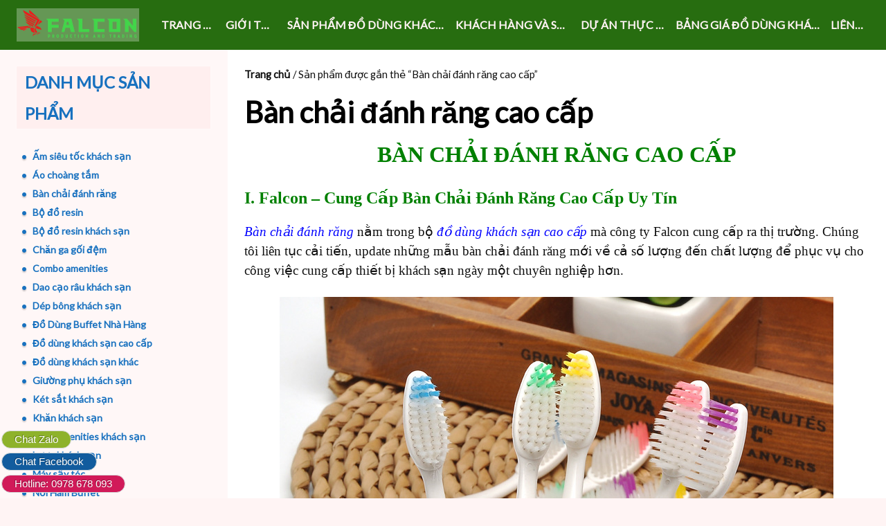

--- FILE ---
content_type: text/html; charset=UTF-8
request_url: https://dodungkhachsandep.com/tu-khoa-san-pham/ban-chai-danh-rang-cao-cap/
body_size: 24687
content:
<!DOCTYPE html>
<!--[if IE 7]>
<html class="ie ie7" lang="vi">
<![endif]-->
<!--[if IE 8]>
<html class="ie ie8" lang="vi">
<![endif]-->
<!--[if !(IE 7) | !(IE 8) ]><!-->
<html lang="vi">
<!--<![endif]-->
<head>
	<meta charset="UTF-8">
	<meta name="viewport" content="width=device-width">
	<link rel="pingback" href="https://dodungkhachsandep.com/xmlrpc.php">
	<meta name='robots' content='index, follow, max-image-preview:large, max-snippet:-1, max-video-preview:-1' />
	<style>img:is([sizes="auto" i], [sizes^="auto," i]) { contain-intrinsic-size: 3000px 1500px }</style>
	
	<!-- This site is optimized with the Yoast SEO plugin v26.1.1 - https://yoast.com/wordpress/plugins/seo/ -->
	<title>Bàn chải đánh răng cao cấp Falcon chất lượng, giá rẻ nhất tại Hà Nội</title><style id="rocket-critical-css">.screen-reader-text{border:0;clip:rect(1px,1px,1px,1px);-webkit-clip-path:inset(50%);clip-path:inset(50%);height:1px;margin:-1px;overflow:hidden;padding:0;position:absolute;width:1px;word-wrap:normal!important}.screen-reader-text{border:0;clip:rect(1px,1px,1px,1px);-webkit-clip-path:inset(50%);clip-path:inset(50%);height:1px;margin:-1px;overflow:hidden;overflow-wrap:normal!important;word-wrap:normal!important;padding:0;position:absolute!important;width:1px}:root{--woocommerce:#a46497;--wc-green:#7ad03a;--wc-red:#a00;--wc-orange:#ffba00;--wc-blue:#2ea2cc;--wc-primary:#a46497;--wc-primary-text:white;--wc-secondary:#ebe9eb;--wc-secondary-text:#515151;--wc-highlight:#77a464;--wc-highligh-text:white;--wc-content-bg:#fff;--wc-subtext:#767676}.woocommerce img,.woocommerce-page img{height:auto;max-width:100%}.woocommerce ul.products,.woocommerce-page ul.products{clear:both}.woocommerce ul.products::after,.woocommerce ul.products::before,.woocommerce-page ul.products::after,.woocommerce-page ul.products::before{content:" ";display:table}.woocommerce ul.products::after,.woocommerce-page ul.products::after{clear:both}.woocommerce ul.products li.product,.woocommerce-page ul.products li.product{float:left;margin:0 3.8% 2.992em 0;padding:0;position:relative;width:22.05%;margin-left:0}.woocommerce ul.products li.first,.woocommerce-page ul.products li.first{clear:both}.woocommerce .woocommerce-result-count,.woocommerce-page .woocommerce-result-count{float:left}.woocommerce .woocommerce-ordering,.woocommerce-page .woocommerce-ordering{float:right}:root{--woocommerce:#a46497;--wc-green:#7ad03a;--wc-red:#a00;--wc-orange:#ffba00;--wc-blue:#2ea2cc;--wc-primary:#a46497;--wc-primary-text:white;--wc-secondary:#ebe9eb;--wc-secondary-text:#515151;--wc-highlight:#77a464;--wc-highligh-text:white;--wc-content-bg:#fff;--wc-subtext:#767676}.screen-reader-text{clip:rect(1px,1px,1px,1px);height:1px;overflow:hidden;position:absolute!important;width:1px;word-wrap:normal!important}.clear{clear:both}.woocommerce .woocommerce-breadcrumb{margin:0 0 1em;padding:0;font-size:.92em;color:#767676}.woocommerce .woocommerce-breadcrumb::after,.woocommerce .woocommerce-breadcrumb::before{content:" ";display:table}.woocommerce .woocommerce-breadcrumb::after{clear:both}.woocommerce .woocommerce-breadcrumb a{color:#767676}.woocommerce .products ul,.woocommerce ul.products{margin:0 0 1em;padding:0;list-style:none outside;clear:both}.woocommerce .products ul::after,.woocommerce .products ul::before,.woocommerce ul.products::after,.woocommerce ul.products::before{content:" ";display:table}.woocommerce .products ul::after,.woocommerce ul.products::after{clear:both}.woocommerce .products ul li,.woocommerce ul.products li{list-style:none outside}.woocommerce ul.products li.product .woocommerce-loop-product__title{padding:.5em 0;margin:0;font-size:1em}.woocommerce ul.products li.product a{text-decoration:none}.woocommerce ul.products li.product a img{width:100%;height:auto;display:block;margin:0 0 1em;box-shadow:none}.woocommerce ul.products li.product .button{margin-top:1em}.woocommerce ul.products li.product .price{color:#77a464;display:block;font-weight:400;margin-bottom:.5em;font-size:.857em}.woocommerce .woocommerce-result-count{margin:0 0 1em}.woocommerce .woocommerce-ordering{margin:0 0 1em}.woocommerce .woocommerce-ordering select{vertical-align:top}.woocommerce a.button{font-size:100%;margin:0;line-height:1;position:relative;text-decoration:none;overflow:visible;padding:.618em 1em;font-weight:700;border-radius:3px;left:auto;color:#515151;background-color:#ebe9eb;border:0;display:inline-block;background-image:none;box-shadow:none;text-shadow:none}#colorbox,#cboxOverlay,#cboxWrapper{position:absolute;top:0;left:0;z-index:10000;overflow:hidden}#cboxOverlay{position:fixed;width:100%;height:100%}#cboxMiddleLeft,#cboxBottomLeft{clear:left}#cboxContent{position:relative}#cboxTitle{margin:0}#cboxLoadingOverlay,#cboxLoadingGraphic{position:absolute;top:0;left:0;width:100%;height:100%}#colorbox,#cboxContent{box-sizing:content-box;-moz-box-sizing:content-box;-webkit-box-sizing:content-box}#cboxOverlay{background:#000}#colorbox{outline:0}#cboxTopLeft{width:14px;height:14px;background:url(https://dodungkhachsandep.com/wp-content/plugins/yith-woocommerce-compare/assets/images/colorbox/controls.png) no-repeat 0 0}#cboxTopCenter{height:14px;background:url(https://dodungkhachsandep.com/wp-content/plugins/yith-woocommerce-compare/assets/images/colorbox/border.png) repeat-x top left}#cboxTopRight{width:14px;height:14px;background:url(https://dodungkhachsandep.com/wp-content/plugins/yith-woocommerce-compare/assets/images/colorbox/controls.png) no-repeat -36px 0}#cboxBottomLeft{width:14px;height:43px;background:url(https://dodungkhachsandep.com/wp-content/plugins/yith-woocommerce-compare/assets/images/colorbox/controls.png) no-repeat 0 -32px}#cboxBottomCenter{height:43px;background:url(https://dodungkhachsandep.com/wp-content/plugins/yith-woocommerce-compare/assets/images/colorbox/border.png) repeat-x bottom left}#cboxBottomRight{width:14px;height:43px;background:url(https://dodungkhachsandep.com/wp-content/plugins/yith-woocommerce-compare/assets/images/colorbox/controls.png) no-repeat -36px -32px}#cboxMiddleLeft{width:14px;background:url(https://dodungkhachsandep.com/wp-content/plugins/yith-woocommerce-compare/assets/images/colorbox/controls.png) repeat-y -175px 0}#cboxMiddleRight{width:14px;background:url(https://dodungkhachsandep.com/wp-content/plugins/yith-woocommerce-compare/assets/images/colorbox/controls.png) repeat-y -211px 0}#cboxContent{background:#fff;overflow:visible}#cboxLoadingOverlay{background:url(https://dodungkhachsandep.com/wp-content/plugins/yith-woocommerce-compare/assets/images/colorbox/loading_background.png) no-repeat center center}#cboxLoadingGraphic{background:url(https://dodungkhachsandep.com/wp-content/plugins/yith-woocommerce-compare/assets/images/colorbox/loading.gif) no-repeat center center}#cboxTitle{position:absolute;bottom:-25px;left:0;text-align:center;width:100%;font-weight:bold;color:#7C7C7C}#cboxCurrent{position:absolute;bottom:-25px;left:58px;font-weight:bold;color:#7C7C7C}#cboxPrevious,#cboxNext,#cboxSlideshow{border:0;padding:0;margin:0;overflow:visible;position:absolute;bottom:-29px;background:url(https://dodungkhachsandep.com/wp-content/plugins/yith-woocommerce-compare/assets/images/colorbox/controls.png) no-repeat 0px 0px;width:23px;height:23px;text-indent:-9999px}#cboxPrevious{left:0px;background-position:-51px -25px}#cboxNext{left:27px;background-position:-75px -25px}html,body,div,span,h1,h2,h3,p,a,ul,li,form,label{border:0;font-family:inherit;font-size:100%;font-style:inherit;font-weight:inherit;margin:0;outline:0;padding:0;vertical-align:baseline;word-wrap:break-word}body{font-size:100%;overflow-x:hidden}aside,header,nav{display:block}html{overflow-x:hidden;overflow-y:scroll}button,input,select{border:1px solid #ccc;font-size:16px;line-height:1.5;padding:12px}body{font-size:16px;line-height:1.5;overflow-x:hidden}a{text-decoration:none;font-weight:bold}h1,h2,h3{font-weight:bold;margin:0 0 12px 0}h1{font-size:28px;line-height:1.2857}h2{font-size:22px;line-height:1.0909}h3{font-size:20px;line-height:1.2}h1 a{displaY:inline-block;font-size:20px;line-height:1}p{margin-bottom:24px}ul{list-style:none;margin:0 0 24px 20px}ul{list-style:disc}li>ul{margin:0 0 0 20px}button,input,select{box-sizing:border-box;font-size:100%;margin:0;max-width:100%;vertical-align:baseline}select{max-width:100%;word-wrap:break-word}select option{max-width:100%;white-space:normal;word-wrap:break-word}button,input{font-size:16px;line-height:1.5}img{height:auto;max-width:100%;vertical-align:middle;width:auto}input{border:1px solid #ccc;border-radius:2px;padding:12px}button,.button,input[type="submit"]{border-radius:2px;font-weight:bold;text-transform:uppercase;vertical-align:bottom}img[class*="attachment-"]{height:auto;max-width:100%;width:auto}.screen-reader-text{clip:rect(1px,1px,1px,1px);overflow:hidden;position:absolute!important;height:1px;width:1px}.site{margin:0 auto;width:96%}.main-wrapper{display:-webkit-box;display:-moz-box;display:-ms-flexbox;display:-webkit-flex;display:flex;-webkit-flex-flow:wrap;-ms-flex-flow:wrap;flex-flow:wrap;margin:0 auto}.site-content{-ms-flex-order:1;-webkit-order:1;order:1;padding:24px 0}.content{padding:0 24px}.sidebar-1{-ms-flex-order:2;-webkit-order:2;order:2}.sidebar-1,.site-content{max-width:100%;width:100%}.sidebar-1{padding:24px}.site .screen-reader-text{position:absolute!important;clip:rect(1px,1px,1px,1px)}.site-title{padding:24px 12px;text-align:center}.site-title h1{margin:0}.site-title a{display:inline-block;font-size:24px;font-weight:bold;line-height:1;position:relative;text-transform:uppercase}.site-description{display:none}.site-description h2{text-align:center;line-height:1.25}.header-wrap{margin:0 auto;min-width:100%}.menu-toggle:before{content:'\f419';display:inline-block;-webkit-font-smoothing:antialiased;font:normal 12px/1 'Genericons';line-height:1.5;vertical-align:middle}.menu-toggle:before{content:'\f419'}.menu-toggle{border-radius:3px;display:inline-block;font-weight:normal;margin:12px 24px;padding:11px 8px}.horisontal-navigation>div>ul>li>a:before,.horisontal-navigation ul li ul li a:before{content:'\f428';display:inline-block;-webkit-font-smoothing:antialiased;font:normal 16px/1 'Genericons';line-height:1.5;vertical-align:top}.horisontal-navigation ul li ul li a:before{content:'\f436'}.horisontal-navigation>div>ul>li>a:before{content:'\f428'}.horisontal-navigation ul.nav-horizontal{display:none}.horisontal-navigation{margin:0 auto;text-align:right}.horisontal-navigation>div{text-align:left}.horisontal-navigation ul li{list-style:none}ul.nav-horizontal{margin:0;padding:24px}.nav-horizontal li a{font-size:12px;line-height:2;text-transform:uppercase}.menu-top{position:relative;z-index:10}.toggle{display:block}.horisontal-navigation a.small-logo{display:block;height:100%;float:left;padding:12px 24px 12px 24px}.small-logo img{max-height:48px;vertical-align:center}.empty-content{display:none}.flex .content-container{border:1px solid transparent;box-shadow:5px 1px 10px rgba(110,165,255,0.5);margin-bottom:24px;overflow:hidden;padding:12px}.clear{clear:both}.widget{line-height:1.714285714;hyphens:auto;word-wrap:break-word;margin-bottom:24px;overflow:hidden}.widget a{font-size:14px;line-height:1.714285714}.widget-title{font-size:24px;font-weight:bold;line-height:1.916666}.widget-title{border:1px solid transparent;margin:0 0 24px 0;padding:0 12px;text-decoration:none}.widget ul{list-style:none;margin:24px 0 0 0}.column li:before{content:'\f428';display:inline-block;-webkit-font-smoothing:antialiased;font:normal 24px/1 'Genericons';line-height:0;text-shadow:0 2px 2px rgba(0,0,0,0.2);vertical-align:middle}.sidebar-header{display:none}.search-form{border:1px solid #ccc;max-width:600px;position:relative;text-align:left}.search-form input[type="search"],.search-field{border-radius:2px 0 0 2px;min-height:48px;padding:0 12px;width:-webkit-calc(100% - 42px);width:calc(100% - 42px)}.search-form:before{content:'\f303';-webkit-font-smoothing:antialiased;font:normal 32px/1 'Genericons';text-align:center;vertical-align:middle}.site .search-form:before{content:'\f400';font-size:24px;right:2px;line-height:48px;position:absolute;width:40px}.site .search-submit{background:transparent;border-radius:0 2px 2px 0;bottom:0;font-size:0;overflow:hidden;padding:0;position:absolute;right:0;top:0;width:42px}.site .search-form input[type="search"]{font-size:18px;line-height:2.6666}.column .widget.fixed-widget{position:fixed;top:-100%;z-index:499}.scrollup{background:url(https://dodungkhachsandep.com/wp-content/themes/meditation/img/scrollup.png) no-repeat 0 24px;bottom:40px;display:none;height:45px;padding:20px 0;position:fixed;width:50px;z-index:99}.scrollup.right{right:4px}@keyframes my-jump{20%{transform:translateY(20px)}100%{transform:scale(1.1)}}@-webkit-keyframes my-jump{20%{transform:translateY(20px)}100%{transform:scale(1.1)}}.move{-webkit-animation:my-jump 2s linear 0.2s infinite alternate;animation:my-jump 2s linear 0.2s infinite alternate}.small .widget>ul>li{position:relative}.small .widget.widget_product_categories>ul>li>a{display:inline-block}.woo-shop .products li{padding:12px!important;margin-bottom:24px!important}@media screen and (min-width:680px){.empty-content{display:block}.site{width:100%}h1{font-size:42px;line-height:1.143}h2{font-size:32px;line-height:1.5}h3{font-size:26px;line-height:1.9461}.site-title a{font-size:32px;line-height:1.124}.menu-toggle{display:none}.menu-top{padding-right:24px}.horisontal-navigation ul.nav-horizontal{display:-webkit-box;display:-moz-box;display:-ms-flexbox;display:-webkit-flex;display:flex;margin:0;-webkit-flex-flow:nowrap;-ms-flex-flow:nowrap;flex-flow:nowrap;-webkit-justify-content:flex-end;justify-content:flex-end}ul.nav-horizontal>li{min-width:0;padding-bottom:0}ul.nav-horizontal>li>a{max-width:100%;overflow:hidden;text-overflow:ellipsis;white-space:nowrap}.nav-horizontal li{display:inline-block;font-size:16px}.nav-horizontal li a{font-size:16px;line-height:1.5}.nav-horizontal li ul li{min-width:300px}.nav-horizontal li ul li li{border:none;margin:0}ul.nav-horizontal>li>ul ul,ul.nav-horizontal>li>ul{border-radius:2px;padding:12px}.horisontal-navigation div{display:block;text-align:right}.horisontal-navigation>div>ul{padding-bottom:0}.horisontal-navigation ul{box-shadow:none;margin:0;padding:12px;text-indent:0;margin:auto;text-align:left}ul.nav-horizontal{padding:0}.horisontal-navigation li a,.horisontal-navigation li{display:inline-block;text-decoration:none;white-space:normal}.horisontal-navigation li ul{clip:rect(1px,1px,1px,1px);height:1px;left:0;overflow:hidden;position:absolute;top:100%;width:1px;z-index:10}.horisontal-navigation li ul a{margin-top:0;text-transform:none}.horisontal-navigation li ul ul{left:100%;top:0}.horisontal-navigation li ul li a{display:block;padding:4px 8px;white-space:normal}.horisontal-navigation ul li ul li a:before,.horisontal-navigation>div>ul>li>a:before{content:''}.horisontal-navigation ul li ul .menu-item-has-children>a:after,.horisontal-navigation .menu-item-has-children>a:after{content:'\f431';display:inline-block;-webkit-font-smoothing:antialiased;font:normal 16px/1 'Genericons';vertical-align:top}.horisontal-navigation .menu-item-has-children>a:after{content:'\f431'}.horisontal-navigation ul li ul .menu-item-has-children>a:after{font:normal 22px/1 'Genericons';content:'\f429'}.horisontal-navigation>div>ul>li>a{display:block;font-size:16px;line-height:1.5;padding:24px 8px;text-decoration:none}.horisontal-navigation ul.nav-horizontal{max-height:100%;overflow:visible}.site-content{padding:24px 0}.flex-container{display:-webkit-box;display:-moz-box;display:-ms-flexbox;display:-webkit-flex;display:flex;margin:0;-webkit-flex-flow:nowrap;-ms-flex-flow:nowrap;flex-flow:nowrap}.flex .content-container{border:1px solid #dd3333;margin-right:24px;margin-bottom:24px;padding:12px}.flex .content-container:last-child{margin-right:0}.flex-layout-4 .content-container{-webkit-box-flex:1;-moz-box-flex:1;-webkit-flex:1;-ms-flex:1;flex:1;min-width:0}.sidebar-1{border:1px solid transparent;padding:23px}.woo-shop .products li{margin-right:24px!important}}@media screen and (min-width:960px){.image-text-wrap{position:absolute;top:0;bottom:0;right:0;width:50%;display:-webkit-box;display:-moz-box;display:-ms-flexbox;display:-webkit-flex;display:flex;-webkit-flex-direction:column;flex-direction:column;-webkit-justify-content:center;justify-content:center}.no-image{position:relative;display:none}.no-image .image-text-wrap{position:relative;left:25%}.no-image .site-title,.no-image .site-description,.no-image .sidebar-header{padding:12px 0}.sidebar-header{display:block;overflow-y:auto;max-height:144px}.sidebar-header .widget-area{text-align:center}.sidebar-header .widget{margin:0;padding:12px}.sidebar-header .widget.widget_search{margin:0 auto;max-width:400px}.image-text{padding:24px;position:relative;z-index:3}.site-title,.site-title h1,.site-description h2{margin:0}.site-title{margin:0 12px;max-height:128px;overflow:hidden;padding:0}.site-title a{font-size:52px;line-height:1.230769}.site-description{display:block;margin:0 12px;max-height:96px;overflow:hidden}.no-image .site-title,.no-image .site-description{max-height:none;overflow:visible}.site-description h2{font-size:42px;line-height:1.142857;padding:2px 4px;text-align:center}}@media screen and (min-width:960px){.widget a{position:relative}.widget a:after,.widget a:before{content:'';height:2px;position:absolute}.widget a:before{left:0;right:0;bottom:-2px}.widget a:after{bottom:-2px;left:-2px;right:100%;width:4px;z-index:2}.site-title a{position:relative}.site-title a:after,.site-title a:before{background-color:white;content:'';height:8px;position:absolute;top:-20px;-ms-transform:rotateX(90deg);-webkit-transform:rotateX(90deg);transform:rotateX(90deg)}.site-title a:after{left:100%;right:0}.site-title a:before{left:0;right:100%}.horisontal-navigation li{position:relative}.horisontal-navigation>div>ul>li:before{background-color:transparent;height:2px;content:'';left:0;position:absolute;right:0;top:6px}.horisontal-navigation>div>ul>li:after{content:'';left:0;height:0;position:absolute;top:12px;width:4px;z-index:10}.flex .content-container{overflow:visible;position:relative}.flex .content-container:after,.flex .content-container:before{content:'';position:absolute;height:0;width:1px}.flex .content-container:before{left:-1px;top:-1px}.flex .content-container:after{top:-1px;right:-1px}.widget-title{position:relative}.widget-title:after,.widget-title:before{background:transparent;content:'';position:absolute;height:1px;width:0}.widget-title:before{left:-1px;top:-1px}.widget-title:after{top:100%;left:-1px}.image-text-wrap:before{background:rgba(255,255,255,0.1);content:'';position:absolute;height:100%;top:0;width:0}.no-image,.image-text{-webkit-perspective:500px;perspective:500px}.site-title,.site-description,.sidebar-header{position:relative}.header-effect-1 .image-text-wrap{overflow:hidden}.image-text-wrap{-webkit-perspective:500px;perspective:500px}.site-title:before,.site-description:before{background:inherit;content:'';position:absolute;height:100%;width:0;right:0;top:0}.menu-effect-9 .cloned{opacity:0}.menu-effect-9 .cloned li{-ms-transform:scale(0);-webkit-transform:scale(0);transform:scale(0)}.animate-sidebar .widget{opacity:0;position:relative}.animate-sidebar .widget.start-widget{opacity:1}.animate-sidebar .column .widget.fixed-widget{opacity:0}.sidebar-effect-6 .column{overflow:hidden}.sidebar-effect-6 .widget.animate-widget{-ms-transform:Translate(-240px,0);-webkit-transform:Translate(-240px,0);transform:Translate(-240px,0)}.sidebar-effect-6 .widget .widget-title{-ms-transform:Translate(240px,0);-webkit-transform:Translate(240px,0);transform:Translate(240px,0)}.sidebar-effect-6 .widget.start-widget .widget-title{-ms-transform:Translate(0,0);-webkit-transform:Translate(0,0);transform:Translate(0,0)}}.flex-container .content-container{position:relative}@media screen and (min-width:680px){.header-effect-1 .site .image-text-wrap{-ms-transform:translate(-100%,0);-webkit-transform:translate(-100%,0);transform:translate(-100%,0)}.site .site-title a:before{right:50%}.site .site-title a:after{left:50%}.site .site-title a:after,.site .site-title a:before{background-color:white;top:-24px;-ms-transform:rotateX(0);-webkit-transform:rotateX(0);transform:rotateX(0)}.site .image-text-wrap:before{content:none}}.sidebar-1{border-bottom:none;border-top:none;padding:23px}.sidebar-1{border-left:none}body,select{color:#2b2b2b}body{background:#ccc}.menu-toggle,button,.button,input[type="submit"]{border:1px solid #d7dada;text-shadow:-1px -1px 0 rgba(0,0,0,0.3);font-weight:bold;background-color:#f4f5f5;background-image:-webkit-gradient(linear,left top,left bottom,from(#f4f5f5),to(#dfdddd));background-image:-webkit-linear-gradient(top,#f4f5f5,#dfdddd);background-image:-moz-linear-gradient(top,#f4f5f5,#dfdddd);background-image:-ms-linear-gradient(top,#f4f5f5,#dfdddd);background-image:-o-linear-gradient(top,#f4f5f5,#dfdddd);background-image:linear-gradient(to bottom,#f4f5f5,#dfdddd)}.site{color:#666}.site .flex .content-container{box-shadow:none}.site-title h1,.site-title a{color:#ffffff}.site-title{background:rgba(51,91,12,1)}.site-title a:after,.site-title a:before{background:#ffffff}.site-description{background:rgba(255,255,255,0)}button,input,.content a{color:#dd3333}.flex .content-container{border-color:#dd3333}.main-area{background-color:rgba(255,255,255,1)}.site .site-content,.flex .content-container:after,.flex .content-container:before{background-color:rgba(255,255,255,1)}.site-content{color:#3d3d3d}.flex .content-container{background-color:rgba(255,255,255,1)}.woo-shop .woocommerce-breadcrumb a,.woo-shop .woocommerce-breadcrumb,.woo-shop .orderby{color:#3d3d3d}.woo-shop .woocommerce-breadcrumb{border-bottom:5px solid rgba(255,255,255,1)}.search-form:before{background:#000000;color:rgba(255,255,255,1)}.site-description h2{color:#ffffff}.site-content h1,.site-content h2{color:#000000}.site-title h1 a{color:#ffffff}@media screen and (min-width:680px){.flex .content-container,.widget-title,.menu-top,.menu-top ul ul{box-shadow:5px 1px 10px rgba(0,0,0,0)}}.no-image,.sidebar-1,.widget a:after{background-color:rgba(51,91,12,1)}.no-image .sidebar-header,.column .widget{color:#cccccc}.small a,.small a:before,.small li:before{color:#ffffff}.sidebar-header{color:#fff}.column .widget-title{background-color:rgba(0,0,0,1);color:#ffffff}.column .widget-title:after,.column .widget-title:before{background:#ffffff}.column .widget-title{border-color:#ffffff}.column .widget{background-color:transparent}.sidebar-1{border-color:#ffffff}.horisontal-navigation ul{background-color:#335b0c}.horisontal-navigation li a{color:#ffffff}.cloned .nav-horizontal:before,.cloned:before,.cloned .nav-horizontal:before,.cloned:after,.top-1-navigation,.horisontal-navigation>div>ul>li:after{background-color:rgba(0,0,0,1)}.horisontal-navigation li ul{background-color:#335b0c}.top-1-navigation .horisontal-navigation li ul li a{color:#ffffff}@media screen and (min-width:680px){.top-1-navigation ul{background-color:transparent}.top-1-navigation .horisontal-navigation li a{color:#ffffff}}:root{--swiper-theme-color:#007aff}:root{--swiper-navigation-size:44px}:root{--jp-carousel-primary-color:#fff;--jp-carousel-primary-subtle-color:#999;--jp-carousel-bg-color:#000;--jp-carousel-bg-faded-color:#222;--jp-carousel-border-color:#3a3a3a}.screen-reader-text{border:0;clip:rect(1px,1px,1px,1px);-webkit-clip-path:inset(50%);clip-path:inset(50%);height:1px;margin:-1px;overflow:hidden;padding:0;position:absolute!important;width:1px;word-wrap:normal!important}.screen-reader-text{border:0;clip:rect(1px,1px,1px,1px);-webkit-clip-path:inset(50%);clip-path:inset(50%);height:1px;margin:-1px;overflow:hidden;padding:0;position:absolute!important;width:1px;word-wrap:normal!important}</style><link rel="preload" as="style" href="https://fonts.googleapis.com/css?family=Lato%3A300%2C400&#038;display=swap" /><link rel="stylesheet" href="https://fonts.googleapis.com/css?family=Lato%3A300%2C400&#038;display=swap" media="print" onload="this.media='all'" /><noscript><link rel="preload" href="https://fonts.googleapis.com/css?family=Lato%3A300%2C400&#038;display=swap" data-rocket-async="style" as="style" onload="this.onload=null;this.rel='stylesheet'" /></noscript><link rel="preload" href="https://dodungkhachsandep.com/wp-content/cache/min/1/6db9223bc3f524e7b04e74db819b77aa.css" data-rocket-async="style" as="style" onload="this.onload=null;this.rel='stylesheet'" media="all" data-minify="1" />
	<meta name="description" content="Bàn chải đánh răng nằm trong bộ đồ dùng khách sạn cao cấp mà công ty Falcon cung cấp ra thị trường phù hợp với khách sạn, spa cao cấp." />
	<link rel="canonical" href="https://dodungkhachsandep.com/tu-khoa-san-pham/ban-chai-danh-rang-cao-cap/" />
	<meta property="og:locale" content="vi_VN" />
	<meta property="og:type" content="article" />
	<meta property="og:title" content="Bàn chải đánh răng cao cấp Falcon chất lượng, giá rẻ nhất tại Hà Nội" />
	<meta property="og:description" content="Bàn chải đánh răng nằm trong bộ đồ dùng khách sạn cao cấp mà công ty Falcon cung cấp ra thị trường phù hợp với khách sạn, spa cao cấp." />
	<meta property="og:url" content="https://dodungkhachsandep.com/tu-khoa-san-pham/ban-chai-danh-rang-cao-cap/" />
	<meta property="og:site_name" content="ĐỒ DÙNG KHÁCH SẠN" />
	<meta property="og:image" content="https://dodungkhachsandep.com/wp-content/uploads/2019/05/ban-chai-dung-mot-lan.jpg" />
	<meta name="twitter:card" content="summary_large_image" />
	<script type="application/ld+json" class="yoast-schema-graph">{"@context":"https://schema.org","@graph":[{"@type":"CollectionPage","@id":"https://dodungkhachsandep.com/tu-khoa-san-pham/ban-chai-danh-rang-cao-cap/","url":"https://dodungkhachsandep.com/tu-khoa-san-pham/ban-chai-danh-rang-cao-cap/","name":"Bàn chải đánh răng cao cấp Falcon chất lượng, giá rẻ nhất tại Hà Nội","isPartOf":{"@id":"https://dodungkhachsandep.com/#website"},"primaryImageOfPage":{"@id":"https://dodungkhachsandep.com/tu-khoa-san-pham/ban-chai-danh-rang-cao-cap/#primaryimage"},"image":{"@id":"https://dodungkhachsandep.com/tu-khoa-san-pham/ban-chai-danh-rang-cao-cap/#primaryimage"},"thumbnailUrl":"https://dodungkhachsandep.com/wp-content/uploads/2019/05/cung-cap-ban-chai-danh-rang.jpg","description":"Bàn chải đánh răng nằm trong bộ đồ dùng khách sạn cao cấp mà công ty Falcon cung cấp ra thị trường phù hợp với khách sạn, spa cao cấp.","breadcrumb":{"@id":"https://dodungkhachsandep.com/tu-khoa-san-pham/ban-chai-danh-rang-cao-cap/#breadcrumb"},"inLanguage":"vi"},{"@type":"ImageObject","inLanguage":"vi","@id":"https://dodungkhachsandep.com/tu-khoa-san-pham/ban-chai-danh-rang-cao-cap/#primaryimage","url":"https://dodungkhachsandep.com/wp-content/uploads/2019/05/cung-cap-ban-chai-danh-rang.jpg","contentUrl":"https://dodungkhachsandep.com/wp-content/uploads/2019/05/cung-cap-ban-chai-danh-rang.jpg","width":786,"height":480,"caption":"bàn chải khách sạn cấp"},{"@type":"BreadcrumbList","@id":"https://dodungkhachsandep.com/tu-khoa-san-pham/ban-chai-danh-rang-cao-cap/#breadcrumb","itemListElement":[{"@type":"ListItem","position":1,"name":"Trang chủ","item":"https://dodungkhachsandep.com/"},{"@type":"ListItem","position":2,"name":"Bàn chải đánh răng cao cấp"}]},{"@type":"WebSite","@id":"https://dodungkhachsandep.com/#website","url":"https://dodungkhachsandep.com/","name":"ĐỒ DÙNG KHÁCH SẠN","description":"Sang Trọng - Lịch Sự - Tiện Lợi","publisher":{"@id":"https://dodungkhachsandep.com/#organization"},"potentialAction":[{"@type":"SearchAction","target":{"@type":"EntryPoint","urlTemplate":"https://dodungkhachsandep.com/?s={search_term_string}"},"query-input":{"@type":"PropertyValueSpecification","valueRequired":true,"valueName":"search_term_string"}}],"inLanguage":"vi"},{"@type":"Organization","@id":"https://dodungkhachsandep.com/#organization","name":"ĐỒ DÙNG KHÁCH SẠN","url":"https://dodungkhachsandep.com/","logo":{"@type":"ImageObject","inLanguage":"vi","@id":"https://dodungkhachsandep.com/#/schema/logo/image/","url":"https://dodungkhachsandep.com/wp-content/uploads/2019/04/cropped-cropped-logo500.png","contentUrl":"https://dodungkhachsandep.com/wp-content/uploads/2019/04/cropped-cropped-logo500.png","width":177,"height":48,"caption":"ĐỒ DÙNG KHÁCH SẠN"},"image":{"@id":"https://dodungkhachsandep.com/#/schema/logo/image/"},"sameAs":["https://www.facebook.com/cungcapdodungkhachsan.comm","https://www.youtube.com/watch?v=ZTgmORfqVhA"]}]}</script>
	<!-- / Yoast SEO plugin. -->


<link rel='dns-prefetch' href='//fonts.googleapis.com' />
<link href='https://fonts.gstatic.com' crossorigin rel='preconnect' />
<link rel="alternate" type="application/rss+xml" title="Dòng thông tin ĐỒ DÙNG KHÁCH SẠN &raquo;" href="https://dodungkhachsandep.com/feed/" />
<link rel="alternate" type="application/rss+xml" title="ĐỒ DÙNG KHÁCH SẠN &raquo; Dòng bình luận" href="https://dodungkhachsandep.com/comments/feed/" />
<link rel="alternate" type="application/rss+xml" title="Nguồn cấp ĐỒ DÙNG KHÁCH SẠN &raquo; Bàn chải đánh răng cao cấp Thẻ" href="https://dodungkhachsandep.com/tu-khoa-san-pham/ban-chai-danh-rang-cao-cap/feed/" />
<style id='wp-emoji-styles-inline-css' type='text/css'>

	img.wp-smiley, img.emoji {
		display: inline !important;
		border: none !important;
		box-shadow: none !important;
		height: 1em !important;
		width: 1em !important;
		margin: 0 0.07em !important;
		vertical-align: -0.1em !important;
		background: none !important;
		padding: 0 !important;
	}
</style>

<style id='wp-block-library-inline-css' type='text/css'>
.wp-block-quote.is-style-blue-quote { color: blue; }
</style>
<style id='wp-block-library-theme-inline-css' type='text/css'>
.wp-block-audio :where(figcaption){color:#555;font-size:13px;text-align:center}.is-dark-theme .wp-block-audio :where(figcaption){color:#ffffffa6}.wp-block-audio{margin:0 0 1em}.wp-block-code{border:1px solid #ccc;border-radius:4px;font-family:Menlo,Consolas,monaco,monospace;padding:.8em 1em}.wp-block-embed :where(figcaption){color:#555;font-size:13px;text-align:center}.is-dark-theme .wp-block-embed :where(figcaption){color:#ffffffa6}.wp-block-embed{margin:0 0 1em}.blocks-gallery-caption{color:#555;font-size:13px;text-align:center}.is-dark-theme .blocks-gallery-caption{color:#ffffffa6}:root :where(.wp-block-image figcaption){color:#555;font-size:13px;text-align:center}.is-dark-theme :root :where(.wp-block-image figcaption){color:#ffffffa6}.wp-block-image{margin:0 0 1em}.wp-block-pullquote{border-bottom:4px solid;border-top:4px solid;color:currentColor;margin-bottom:1.75em}.wp-block-pullquote cite,.wp-block-pullquote footer,.wp-block-pullquote__citation{color:currentColor;font-size:.8125em;font-style:normal;text-transform:uppercase}.wp-block-quote{border-left:.25em solid;margin:0 0 1.75em;padding-left:1em}.wp-block-quote cite,.wp-block-quote footer{color:currentColor;font-size:.8125em;font-style:normal;position:relative}.wp-block-quote:where(.has-text-align-right){border-left:none;border-right:.25em solid;padding-left:0;padding-right:1em}.wp-block-quote:where(.has-text-align-center){border:none;padding-left:0}.wp-block-quote.is-large,.wp-block-quote.is-style-large,.wp-block-quote:where(.is-style-plain){border:none}.wp-block-search .wp-block-search__label{font-weight:700}.wp-block-search__button{border:1px solid #ccc;padding:.375em .625em}:where(.wp-block-group.has-background){padding:1.25em 2.375em}.wp-block-separator.has-css-opacity{opacity:.4}.wp-block-separator{border:none;border-bottom:2px solid;margin-left:auto;margin-right:auto}.wp-block-separator.has-alpha-channel-opacity{opacity:1}.wp-block-separator:not(.is-style-wide):not(.is-style-dots){width:100px}.wp-block-separator.has-background:not(.is-style-dots){border-bottom:none;height:1px}.wp-block-separator.has-background:not(.is-style-wide):not(.is-style-dots){height:2px}.wp-block-table{margin:0 0 1em}.wp-block-table td,.wp-block-table th{word-break:normal}.wp-block-table :where(figcaption){color:#555;font-size:13px;text-align:center}.is-dark-theme .wp-block-table :where(figcaption){color:#ffffffa6}.wp-block-video :where(figcaption){color:#555;font-size:13px;text-align:center}.is-dark-theme .wp-block-video :where(figcaption){color:#ffffffa6}.wp-block-video{margin:0 0 1em}:root :where(.wp-block-template-part.has-background){margin-bottom:0;margin-top:0;padding:1.25em 2.375em}
</style>
<style id='classic-theme-styles-inline-css' type='text/css'>
/*! This file is auto-generated */
.wp-block-button__link{color:#fff;background-color:#32373c;border-radius:9999px;box-shadow:none;text-decoration:none;padding:calc(.667em + 2px) calc(1.333em + 2px);font-size:1.125em}.wp-block-file__button{background:#32373c;color:#fff;text-decoration:none}
</style>
<style id='global-styles-inline-css' type='text/css'>
:root{--wp--preset--aspect-ratio--square: 1;--wp--preset--aspect-ratio--4-3: 4/3;--wp--preset--aspect-ratio--3-4: 3/4;--wp--preset--aspect-ratio--3-2: 3/2;--wp--preset--aspect-ratio--2-3: 2/3;--wp--preset--aspect-ratio--16-9: 16/9;--wp--preset--aspect-ratio--9-16: 9/16;--wp--preset--color--black: #000000;--wp--preset--color--cyan-bluish-gray: #abb8c3;--wp--preset--color--white: #ffffff;--wp--preset--color--pale-pink: #f78da7;--wp--preset--color--vivid-red: #cf2e2e;--wp--preset--color--luminous-vivid-orange: #ff6900;--wp--preset--color--luminous-vivid-amber: #fcb900;--wp--preset--color--light-green-cyan: #7bdcb5;--wp--preset--color--vivid-green-cyan: #00d084;--wp--preset--color--pale-cyan-blue: #8ed1fc;--wp--preset--color--vivid-cyan-blue: #0693e3;--wp--preset--color--vivid-purple: #9b51e0;--wp--preset--gradient--vivid-cyan-blue-to-vivid-purple: linear-gradient(135deg,rgba(6,147,227,1) 0%,rgb(155,81,224) 100%);--wp--preset--gradient--light-green-cyan-to-vivid-green-cyan: linear-gradient(135deg,rgb(122,220,180) 0%,rgb(0,208,130) 100%);--wp--preset--gradient--luminous-vivid-amber-to-luminous-vivid-orange: linear-gradient(135deg,rgba(252,185,0,1) 0%,rgba(255,105,0,1) 100%);--wp--preset--gradient--luminous-vivid-orange-to-vivid-red: linear-gradient(135deg,rgba(255,105,0,1) 0%,rgb(207,46,46) 100%);--wp--preset--gradient--very-light-gray-to-cyan-bluish-gray: linear-gradient(135deg,rgb(238,238,238) 0%,rgb(169,184,195) 100%);--wp--preset--gradient--cool-to-warm-spectrum: linear-gradient(135deg,rgb(74,234,220) 0%,rgb(151,120,209) 20%,rgb(207,42,186) 40%,rgb(238,44,130) 60%,rgb(251,105,98) 80%,rgb(254,248,76) 100%);--wp--preset--gradient--blush-light-purple: linear-gradient(135deg,rgb(255,206,236) 0%,rgb(152,150,240) 100%);--wp--preset--gradient--blush-bordeaux: linear-gradient(135deg,rgb(254,205,165) 0%,rgb(254,45,45) 50%,rgb(107,0,62) 100%);--wp--preset--gradient--luminous-dusk: linear-gradient(135deg,rgb(255,203,112) 0%,rgb(199,81,192) 50%,rgb(65,88,208) 100%);--wp--preset--gradient--pale-ocean: linear-gradient(135deg,rgb(255,245,203) 0%,rgb(182,227,212) 50%,rgb(51,167,181) 100%);--wp--preset--gradient--electric-grass: linear-gradient(135deg,rgb(202,248,128) 0%,rgb(113,206,126) 100%);--wp--preset--gradient--midnight: linear-gradient(135deg,rgb(2,3,129) 0%,rgb(40,116,252) 100%);--wp--preset--font-size--small: 13px;--wp--preset--font-size--medium: 20px;--wp--preset--font-size--large: 36px;--wp--preset--font-size--x-large: 42px;--wp--preset--spacing--20: 0.44rem;--wp--preset--spacing--30: 0.67rem;--wp--preset--spacing--40: 1rem;--wp--preset--spacing--50: 1.5rem;--wp--preset--spacing--60: 2.25rem;--wp--preset--spacing--70: 3.38rem;--wp--preset--spacing--80: 5.06rem;--wp--preset--shadow--natural: 6px 6px 9px rgba(0, 0, 0, 0.2);--wp--preset--shadow--deep: 12px 12px 50px rgba(0, 0, 0, 0.4);--wp--preset--shadow--sharp: 6px 6px 0px rgba(0, 0, 0, 0.2);--wp--preset--shadow--outlined: 6px 6px 0px -3px rgba(255, 255, 255, 1), 6px 6px rgba(0, 0, 0, 1);--wp--preset--shadow--crisp: 6px 6px 0px rgba(0, 0, 0, 1);}:where(.is-layout-flex){gap: 0.5em;}:where(.is-layout-grid){gap: 0.5em;}body .is-layout-flex{display: flex;}.is-layout-flex{flex-wrap: wrap;align-items: center;}.is-layout-flex > :is(*, div){margin: 0;}body .is-layout-grid{display: grid;}.is-layout-grid > :is(*, div){margin: 0;}:where(.wp-block-columns.is-layout-flex){gap: 2em;}:where(.wp-block-columns.is-layout-grid){gap: 2em;}:where(.wp-block-post-template.is-layout-flex){gap: 1.25em;}:where(.wp-block-post-template.is-layout-grid){gap: 1.25em;}.has-black-color{color: var(--wp--preset--color--black) !important;}.has-cyan-bluish-gray-color{color: var(--wp--preset--color--cyan-bluish-gray) !important;}.has-white-color{color: var(--wp--preset--color--white) !important;}.has-pale-pink-color{color: var(--wp--preset--color--pale-pink) !important;}.has-vivid-red-color{color: var(--wp--preset--color--vivid-red) !important;}.has-luminous-vivid-orange-color{color: var(--wp--preset--color--luminous-vivid-orange) !important;}.has-luminous-vivid-amber-color{color: var(--wp--preset--color--luminous-vivid-amber) !important;}.has-light-green-cyan-color{color: var(--wp--preset--color--light-green-cyan) !important;}.has-vivid-green-cyan-color{color: var(--wp--preset--color--vivid-green-cyan) !important;}.has-pale-cyan-blue-color{color: var(--wp--preset--color--pale-cyan-blue) !important;}.has-vivid-cyan-blue-color{color: var(--wp--preset--color--vivid-cyan-blue) !important;}.has-vivid-purple-color{color: var(--wp--preset--color--vivid-purple) !important;}.has-black-background-color{background-color: var(--wp--preset--color--black) !important;}.has-cyan-bluish-gray-background-color{background-color: var(--wp--preset--color--cyan-bluish-gray) !important;}.has-white-background-color{background-color: var(--wp--preset--color--white) !important;}.has-pale-pink-background-color{background-color: var(--wp--preset--color--pale-pink) !important;}.has-vivid-red-background-color{background-color: var(--wp--preset--color--vivid-red) !important;}.has-luminous-vivid-orange-background-color{background-color: var(--wp--preset--color--luminous-vivid-orange) !important;}.has-luminous-vivid-amber-background-color{background-color: var(--wp--preset--color--luminous-vivid-amber) !important;}.has-light-green-cyan-background-color{background-color: var(--wp--preset--color--light-green-cyan) !important;}.has-vivid-green-cyan-background-color{background-color: var(--wp--preset--color--vivid-green-cyan) !important;}.has-pale-cyan-blue-background-color{background-color: var(--wp--preset--color--pale-cyan-blue) !important;}.has-vivid-cyan-blue-background-color{background-color: var(--wp--preset--color--vivid-cyan-blue) !important;}.has-vivid-purple-background-color{background-color: var(--wp--preset--color--vivid-purple) !important;}.has-black-border-color{border-color: var(--wp--preset--color--black) !important;}.has-cyan-bluish-gray-border-color{border-color: var(--wp--preset--color--cyan-bluish-gray) !important;}.has-white-border-color{border-color: var(--wp--preset--color--white) !important;}.has-pale-pink-border-color{border-color: var(--wp--preset--color--pale-pink) !important;}.has-vivid-red-border-color{border-color: var(--wp--preset--color--vivid-red) !important;}.has-luminous-vivid-orange-border-color{border-color: var(--wp--preset--color--luminous-vivid-orange) !important;}.has-luminous-vivid-amber-border-color{border-color: var(--wp--preset--color--luminous-vivid-amber) !important;}.has-light-green-cyan-border-color{border-color: var(--wp--preset--color--light-green-cyan) !important;}.has-vivid-green-cyan-border-color{border-color: var(--wp--preset--color--vivid-green-cyan) !important;}.has-pale-cyan-blue-border-color{border-color: var(--wp--preset--color--pale-cyan-blue) !important;}.has-vivid-cyan-blue-border-color{border-color: var(--wp--preset--color--vivid-cyan-blue) !important;}.has-vivid-purple-border-color{border-color: var(--wp--preset--color--vivid-purple) !important;}.has-vivid-cyan-blue-to-vivid-purple-gradient-background{background: var(--wp--preset--gradient--vivid-cyan-blue-to-vivid-purple) !important;}.has-light-green-cyan-to-vivid-green-cyan-gradient-background{background: var(--wp--preset--gradient--light-green-cyan-to-vivid-green-cyan) !important;}.has-luminous-vivid-amber-to-luminous-vivid-orange-gradient-background{background: var(--wp--preset--gradient--luminous-vivid-amber-to-luminous-vivid-orange) !important;}.has-luminous-vivid-orange-to-vivid-red-gradient-background{background: var(--wp--preset--gradient--luminous-vivid-orange-to-vivid-red) !important;}.has-very-light-gray-to-cyan-bluish-gray-gradient-background{background: var(--wp--preset--gradient--very-light-gray-to-cyan-bluish-gray) !important;}.has-cool-to-warm-spectrum-gradient-background{background: var(--wp--preset--gradient--cool-to-warm-spectrum) !important;}.has-blush-light-purple-gradient-background{background: var(--wp--preset--gradient--blush-light-purple) !important;}.has-blush-bordeaux-gradient-background{background: var(--wp--preset--gradient--blush-bordeaux) !important;}.has-luminous-dusk-gradient-background{background: var(--wp--preset--gradient--luminous-dusk) !important;}.has-pale-ocean-gradient-background{background: var(--wp--preset--gradient--pale-ocean) !important;}.has-electric-grass-gradient-background{background: var(--wp--preset--gradient--electric-grass) !important;}.has-midnight-gradient-background{background: var(--wp--preset--gradient--midnight) !important;}.has-small-font-size{font-size: var(--wp--preset--font-size--small) !important;}.has-medium-font-size{font-size: var(--wp--preset--font-size--medium) !important;}.has-large-font-size{font-size: var(--wp--preset--font-size--large) !important;}.has-x-large-font-size{font-size: var(--wp--preset--font-size--x-large) !important;}
:where(.wp-block-post-template.is-layout-flex){gap: 1.25em;}:where(.wp-block-post-template.is-layout-grid){gap: 1.25em;}
:where(.wp-block-columns.is-layout-flex){gap: 2em;}:where(.wp-block-columns.is-layout-grid){gap: 2em;}
:root :where(.wp-block-pullquote){font-size: 1.5em;line-height: 1.6;}
</style>

<link rel='preload'  href='https://dodungkhachsandep.com/wp-content/plugins/woocommerce/assets/css/woocommerce-smallscreen.css?ver=10.0.4' data-rocket-async="style" as="style" onload="this.onload=null;this.rel='stylesheet'" type='text/css' media='only screen and (max-width: 768px)' />

<style id='woocommerce-inline-inline-css' type='text/css'>
.woocommerce form .form-row .required { visibility: visible; }
</style>










<script type="text/javascript" src="https://dodungkhachsandep.com/wp-includes/js/jquery/jquery.min.js?ver=3.7.1" id="jquery-core-js"></script>
<script type="text/javascript" src="https://dodungkhachsandep.com/wp-includes/js/jquery/jquery-migrate.min.js?ver=3.4.1" id="jquery-migrate-js" defer></script>
<script type="text/javascript" src="https://dodungkhachsandep.com/wp-content/plugins/woocommerce/assets/js/jquery-blockui/jquery.blockUI.min.js?ver=2.7.0-wc.10.0.4" id="jquery-blockui-js" defer="defer" data-wp-strategy="defer"></script>
<script type="text/javascript" id="wc-add-to-cart-js-extra">
/* <![CDATA[ */
var wc_add_to_cart_params = {"ajax_url":"\/wp-admin\/admin-ajax.php","wc_ajax_url":"\/?wc-ajax=%%endpoint%%","i18n_view_cart":"Xem gi\u1ecf h\u00e0ng","cart_url":"https:\/\/dodungkhachsandep.com\/gio-hang\/","is_cart":"","cart_redirect_after_add":"no"};
/* ]]> */
</script>
<script type="text/javascript" src="https://dodungkhachsandep.com/wp-content/plugins/woocommerce/assets/js/frontend/add-to-cart.min.js?ver=10.0.4" id="wc-add-to-cart-js" defer="defer" data-wp-strategy="defer"></script>
<script type="text/javascript" src="https://dodungkhachsandep.com/wp-content/plugins/woocommerce/assets/js/js-cookie/js.cookie.min.js?ver=2.1.4-wc.10.0.4" id="js-cookie-js" defer="defer" data-wp-strategy="defer"></script>
<script type="text/javascript" id="woocommerce-js-extra">
/* <![CDATA[ */
var woocommerce_params = {"ajax_url":"\/wp-admin\/admin-ajax.php","wc_ajax_url":"\/?wc-ajax=%%endpoint%%","i18n_password_show":"Hi\u1ec3n th\u1ecb m\u1eadt kh\u1ea9u","i18n_password_hide":"\u1ea8n m\u1eadt kh\u1ea9u"};
/* ]]> */
</script>
<script type="text/javascript" src="https://dodungkhachsandep.com/wp-content/plugins/woocommerce/assets/js/frontend/woocommerce.min.js?ver=10.0.4" id="woocommerce-js" defer="defer" data-wp-strategy="defer"></script>
<link rel="https://api.w.org/" href="https://dodungkhachsandep.com/wp-json/" /><link rel="alternate" title="JSON" type="application/json" href="https://dodungkhachsandep.com/wp-json/wp/v2/product_tag/53" /><link rel="EditURI" type="application/rsd+xml" title="RSD" href="https://dodungkhachsandep.com/xmlrpc.php?rsd" />
<meta name="generator" content="WordPress 6.8.3" />
<meta name="generator" content="WooCommerce 10.0.4" />
<meta name="google-site-verification" content="vxLpY6K8bBkvkmC9qXdS_enx_W50g7K3brBydxFKvOw" />
<!-- Global site tag (gtag.js) - Google Analytics -->
<script async src="https://www.googletagmanager.com/gtag/js?id=UA-163322853-1"></script>
<script>
  window.dataLayer = window.dataLayer || [];
  function gtag(){dataLayer.push(arguments);}
  gtag('js', new Date());

  gtag('config', 'UA-163322853-1');
</script>

<div class="float-contact">
<button class="chat-zalo">
<a href="https://zalo.me/1544301226123794326">Chat Zalo</a>
</button>
<button class="chat-face">
<a href="https://www.facebook.com/cungcapdodungkhachsan.comm/?modal=admin_todo_tour">Chat Facebook</a>
</button>
<button class="hotline">
<a href="tel:0978678093">Hotline: 0978 678 093 </a>
</button>
</div>
<style>.float-contact {
position: fixed;
bottom: 2px;
left: 2px;
z-index: 99999;
}
.chat-zalo {
background: #8eb22b;
border-radius: 20px;
padding: 0 18px;
color: white;
display: block;
margin-bottom: 6px;
}
.chat-face {
background: #125c9e;
border-radius: 20px;
padding: 0 18px;
color: white;
display: block;
margin-bottom: 6px;
}
.float-contact .hotline {
background: #d11a59!important;
border-radius: 20px;
padding: 0 18px;
color: white;
display: block;
margin-bottom: 6px;
}
.chat-zalo a, .chat-face a, .hotline a {
font-size: 15px;
color: white;
font-weight: 400;
text-transform: none;
line-height: 0;
}

}</style>
	<style type="text/css"> 	
				
				
					@media screen and (min-width: 680px) {
				.flex .category-list {
					display: block;
				}
			}
				
		.site-title h1,
		.site-title a {
			color: #ffe8e8;
		}

		.header-wrap,
		.site {		
			max-width: 1688px;
		}

		.sidebar-footer-content,
		.image-text-wrap,
		.horisontal-navigation,
		.text-container,
		.main-wrapper {
			max-width: 1871px;
		}
		
		/* set width of column in px */
		@media screen and (min-width: 960px) {
		
			.main-wrapper {
				-webkit-flex-flow: nowrap;
				-ms-flex-flow: nowrap;
				flex-flow: nowrap;
			}
			
			.sidebar-1,
			.sidebar-2 {
				display: block;
			}
				
			.site-content {
				-ms-flex-order: 2;     
				-webkit-order: 2;  
				order: 2;
			}
	
			.sidebar-1 {
				-ms-flex-order: 1;     
				-webkit-order: 1;  
				order: 1;
			}

			.sidebar-2 {
				-ms-flex-order: 3;     
				-webkit-order: 3;  
				order: 3;
			}
			
			.two-sidebars .sidebar-1 {
				width: 18%;
			}

			.two-sidebars .sidebar-2 {
				width: 19%;
			}
			.two-sidebars .site-content {
				width: 63%;
			}
			
			.left-sidebar .sidebar-1 {
				width: 22%;
			}
			.left-sidebar .site-content {
				width: 78%;
			}
			
			.right-sidebar .sidebar-2 {
				width: 20%;
			}	
			.right-sidebar .site-content {
				width: 80%;
			}
		}
		
	 }

	</style>
		<style type="text/css">	
		
		@media screen and (min-width: 960px) {
			.site-title {
				background: rgba(25,153,6,1);
			}
		}
		
		.site-title a:after, 
		.site-title a:before {
			background: #ffffff;
		}

		.site-description {
			background: rgba(255,244,244,0);
		}

		button,
		input,
		.content a,
		.comments-area a
		.site .comment-list .reply a {
			color: #100a84;
		}
		
		.read-more a:after,
		.site .site-content .read-more a:hover {
			background-color: #100a84;
			color: rgba(255,255,255,0.6);
		}
		
		.read-more a,
		.tags a,
		.post-date,
		.flex .content-container,
		.pagination .page-numbers {
			border-color: #100a84;			
		}
		
		/* content */
		.main-area {
			background-color:rgba(255,255,255,1);
		}
		
		body#tinymce,
		.site .site-content,
		.site .entry-title a:after,
		.site .entry-content a:after,
		.site .tags a:after,
		.site .post-date:after,
		.site .page-numbers:after,
		.flex .content-container:after, 
		.flex .content-container:before,
		.content-container > article:before,
		.content-container > article:after,
		.content-container .entry-title:before,
		.comment-list .comment-meta {
			background-color: rgba(255,255,255,0.6);			
		}

		body#tinymce,
		.site-content,
		.comment-body .comment-meta,
		.pagination .page-numbers,
		.comment-metadata, .comment-metadata a, .comment-edit-link,
		.comment-notes, .comment-awaiting-moderation, .logged-in-as, .no-comments, .form-allowed-tags,.form-allowed-tags code {
			color: #0f0f0f;
		}		
		
		.flex .content-container,
		.flex .entry-title a:after,
		.flex .post-date:after {
			background-color: rgba(255,255,255,1);
		}
		
		.woo-shop .woocommerce-breadcrumb a,
		.woo-shop .woocommerce-breadcrumb,
		.woo-shop .orderby {
			color: #0f0f0f;
		}
		
		.woo-shop .woocommerce-breadcrumb {
			border-bottom: 5px solid rgba(255,255,255,0.6);
		}
		
		.nav-link a,
		.project-list a,
		.category-list a,
		.category-list a:after,
		.search-form:before,
		.pagination .page-numbers.current {
			background: #000000;
			color: rgba(255,255,255,0.6);
		}

					.animate-on-load.header-effect-4 .image-wrapper:before {
				background-color: #fff;
			}
				
		.pagination .page-numbers {
			border-color: #000000;
		}
		
		.category-list a:hover:before {
			background-color: rgba(255,255,255,0.6);
		}

		.pagination .page-numbers,
		.site .entry-header .entry-title a {
			color: #1a72bf;
		}
		
		.entry-content a:hover,
		.entry-summary a:hover,
		.entry-title a:hover,
		.entry-meta a:hover,
		.comments-link a:hover,
		.comment-author.vcard a:hover,
		.comment-metadata a:hover,
		.site .entry-header .entry-title a:hover,
		.site-content h1 a:hover, .site-content h2 a:hover, .site-content h3 a:hover, .site-content h4 a:hover, .site-content h5 a:hover, .site-content h6 a:hover{
			color: #2878bf;
		}
		
		.entry-title a:hover:before,
		.entry-content a:hover:before,
		.tags a:hover:before {
			background-color: #2878bf;
		}

		.site-description h2 {
			color: #fff4f4;
		}
		
		.entry-header .entry-title a, .site .comment-metadata a, .site .comment-author.vcard a,
		.site-content h1, .site-content h2, .site-content h3, .site-content h4, .site-content h5, .site-content h6,
		.site-content h1 a, .site-content h2 a, .site-content h3 a, .site-content h4 a, .site-content h5 a, .site-content h6 a {
			color: #000000;
		}
		
		.site-title h1 a {
			color: #ffffff;

		}
		
		.entry-date a:hover:before,
		.author.vcard a:hover:before,
		.edit-link a:hover:before,
		.tag a:hover:before,
		.content .project a:hover:before,
		.tags a:hover:before,
		.content .project-list a:hover:before,
		.category-list a:hover:before,
		.comments-link a:hover:before {
			text-shadow: 5px 1px 10px rgba(0,0,0,0);
		}
	
		@media screen and (min-width: 680px) {
			.pagination .page-numbers:hover,
			.project-list a:hover,
			.category-list a:hover,
			.tags a:hover,
			.flex .content-container,
			.comment-list .comment-meta,
			.widgettitle,
			.widget-title,
			.menu-top,
			.menu-top ul ul {
				box-shadow: 5px 1px 10px rgba(0,0,0,0);

			}
		}
		
		/* Column sidebar */

		.image-container,
		.no-image, .sidebar-header a,
		.sidebar-1, .sidebar-2, .comment-body, .widget a:after {
			background-color:rgba(255,247,247,1);
		}

		.no-image .sidebar-header, .column .widget, .comment-body {
			color: #cccccc;
		}
	
		.sidebar-header a, .small a, .small a:before, .small li:before, .comment-body a {
			color: #1871bf;
		}
		
		.column .widget_tag_cloud a {
			border-color: #1871bf;
		}

		.sidebar-header a:hover, .column a:hover {
			color: #81d742;
		}
		
		.sidebar-header {
			color: #fff;
		}
		.widget a:hover:before {
			background-color: #81d742;
		}

		.column .widgettitle,
		.column .widgettitle a,
		.column .widget-title,
		.column .widget-title a {
			background-color: rgba(255,239,239,1);
			color: #1871bf;
		}
		
		.column .widget-title:after, .column .widgettitle:after, 
		.column .widget-title:before, .column .widgettitle:before {
			background: #1871bf;
		}
		
		.column .widgettitle, .column .widget-title {
			border-color: #fff9f9;
		}

		.column .widget {
			background-color: transparent;
		}
		
		.sidebar-1, .sidebar-2 {
			border-color: #fff9f9;
		}
		
		/* Top Menu */

		.horisontal-navigation ul {
			background-color: #07148c;
		}

		.horisontal-navigation li a {
			color: #58c944;
		}			
		
		@media screen and (min-width: 680px) {
		
			.horisontal-navigation > div > ul > li.current-menu-item:before,
			.horisontal-navigation > div > ul > li.current_page_item:before,
			.horisontal-navigation > div > ul > li.current-page-ancestor:before,
			.horisontal-navigation > div > ul > li.current-menu-ancestor:before,
			.horisontal-navigation > div > ul > li:hover:before {
				background-color: #07148c;
			}
			
			.horisontal-navigation ul li ul li:hover a:after,
			.horisontal-navigation > div > ul > li > a:hover {
				color: #81d644;
			}
			
			.horisontal-navigation li ul li.current-menu-item a,
			.horisontal-navigation li ul li.current_page_item a,
			.horisontal-navigation li ul li.current-page-ancestor a,
			.horisontal-navigation li ul li.current-menu-ancestor a,
			.horisontal-navigation li ul li a:hover {
				background-color: #58c944;
				color: #07148c !important;
			}

		}

		.cloned.menu-visible, .cloned .nav-horizontal:before,.cloned:before,.cloned .nav-horizontal:before, .cloned:after,
		.top-1-navigation,
		.site-info,
		.horisontal-navigation > div > ul > li:after {
			background-color: rgba(39,109,16,1);
		}

		.horisontal-navigation li ul {
			background-color: #07148c;
		}

		.top-1-navigation .horisontal-navigation li ul li a {
			color: #58c944;
		}

		.top-1-navigation .horisontal-navigation li ul .current-menu-ancestor > a,
		.top-1-navigation .horisontal-navigation li ul .current_page_ancestor > a {
			background-color: #58c944;
			color: #07148c;
		}	
		
		@media screen and (min-width: 680px) {
			.top-1-navigation ul {
				background-color: transparent;
			}
			.top-1-navigation .horisontal-navigation li a {
				color: #fff4f4;
			}
		}
		
		/* Footer Sidebar */
		
		.sidebar-footer-wrap,
		.sidebar-footer .widget a:after {
			background-color: rgba(0,73,2,1);
		}
		.site-info,
		.site-info a {
			color: #fff4f4;
		}
	
		.sidebar-footer .widgettitle,
		.sidebar-footer .widgettitle a,
		.sidebar-footer .widget-title,
		.sidebar-footer .widget-title a,
		.sidebar-footer .widget {
			color: #cccccc;
		}
		
		.sidebar-footer .widget-title:after, .sidebar-footer .widgettitle:after, 
		.sidebar-footer .widget-title:before, .sidebar-footer .widgettitle:before {
			background: #cccccc;
		}
		
		.sidebar-footer .widget a,
		.sidebar-footer .widget li:before {
			color: #ffffff;
		}
		
		.sidebar-footer .widget_tag_cloud a {
			border-color: rgba(255,247,247,1);
		}
		
		.sidebar-footer .widget a:hover {
			color: #cccccc;
		}
		
		.sidebar-footer .widget a:hover:before {
			background-color: #cccccc;
		}
		
		.sidebar-footer .widgettitle,
		.sidebar-footer .widgettitle a,
		.sidebar-footer .widget-title,
		.sidebar-footer .widget-title a {
			background-color: rgba(255,255,255,0);
			color: #ffffff;
		}
		
		.sidebar-footer .widgettitle, .sidebar-footer .widget-title {
			border-color: #ffffff;
		}
		
	</style>
		<style type="text/css"> 

	.font-1 {
		font-family: 'Lato', sans-serif !important;
	}	
	.font-2 {
		font-family: '', sans-serif !important;
	}	
	.font-3 {
		font-family: '', sans-serif !important;
	}
	
		.site {
		font-family: 'Lato', sans-serif;
	}
		.site-title h1 a {
		font-family: 'Lato', sans-serif;
	}
		.site-description h2 {
		font-family: 'Lato', sans-serif;
	}
		.entry-header h1 a, .entry-content h1 a, .entry-content h2 a, .entry-content h3 a, .entry-content h4 a, .entry-content h5 a, .entry-content h6 a,
	.entry-header h1, .entry-content h1, .entry-content h2, .entry-content h3, .entry-content h4, .entry-content h5, .entry-content h6 {
		font-family: 'Lato', sans-serif;
	}
		.entry-content a {
		font-family: 'Lato', sans-serif;
	}
		.content .post-categories a, .content .tags a {
		font-family: 'Lato', sans-serif;
	}
		.content .entry-meta a {
		font-family: 'Lato', sans-serif;
	}
		.menu-1 > div > ul > li, .menu-1 > div > ul > li > a {
		font-family: 'Lato', sans-serif;
	}
		.menu-top ul li ul, .menu-top ul li ul a {
		font-family: 'Lato', sans-serif;
	}
		.widget-area .widget {
		font-family: 'Lato', sans-serif;
	}
		.widget-area .widget .widget-title, .widget-area .widget .widgettitle {
		font-family: 'Lato', sans-serif;
	}
		.widget-area .widget a {
		font-family: 'Lato', sans-serif;
	}
		
	</style>
		<noscript><style>.woocommerce-product-gallery{ opacity: 1 !important; }</style></noscript>
	<style type="text/css" id="custom-background-css">
body.custom-background { background-color: #fff4f4; }
</style>
	<!-- Hiện không có phiên bản amphtml nào cho URL này. --><link rel="icon" href="https://dodungkhachsandep.com/wp-content/uploads/2019/08/cropped-cung-cap-bo-do-da-amenities-khach-san-cao-cap-32x32.jpg" sizes="32x32" />
<link rel="icon" href="https://dodungkhachsandep.com/wp-content/uploads/2019/08/cropped-cung-cap-bo-do-da-amenities-khach-san-cao-cap-192x192.jpg" sizes="192x192" />
<link rel="apple-touch-icon" href="https://dodungkhachsandep.com/wp-content/uploads/2019/08/cropped-cung-cap-bo-do-da-amenities-khach-san-cao-cap-180x180.jpg" />
<meta name="msapplication-TileImage" content="https://dodungkhachsandep.com/wp-content/uploads/2019/08/cropped-cung-cap-bo-do-da-amenities-khach-san-cao-cap-270x270.jpg" />
<noscript><style id="rocket-lazyload-nojs-css">.rll-youtube-player, [data-lazy-src]{display:none !important;}</style></noscript><script>
/*! loadCSS rel=preload polyfill. [c]2017 Filament Group, Inc. MIT License */
(function(w){"use strict";if(!w.loadCSS){w.loadCSS=function(){}}
var rp=loadCSS.relpreload={};rp.support=(function(){var ret;try{ret=w.document.createElement("link").relList.supports("preload")}catch(e){ret=!1}
return function(){return ret}})();rp.bindMediaToggle=function(link){var finalMedia=link.media||"all";function enableStylesheet(){link.media=finalMedia}
if(link.addEventListener){link.addEventListener("load",enableStylesheet)}else if(link.attachEvent){link.attachEvent("onload",enableStylesheet)}
setTimeout(function(){link.rel="stylesheet";link.media="only x"});setTimeout(enableStylesheet,3000)};rp.poly=function(){if(rp.support()){return}
var links=w.document.getElementsByTagName("link");for(var i=0;i<links.length;i++){var link=links[i];if(link.rel==="preload"&&link.getAttribute("as")==="style"&&!link.getAttribute("data-loadcss")){link.setAttribute("data-loadcss",!0);rp.bindMediaToggle(link)}}};if(!rp.support()){rp.poly();var run=w.setInterval(rp.poly,500);if(w.addEventListener){w.addEventListener("load",function(){rp.poly();w.clearInterval(run)})}else if(w.attachEvent){w.attachEvent("onload",function(){rp.poly();w.clearInterval(run)})}}
if(typeof exports!=="undefined"){exports.loadCSS=loadCSS}
else{w.loadCSS=loadCSS}}(typeof global!=="undefined"?global:this))
</script></head>

<body data-rsssl=1 class="archive tax-product_tag term-ban-chai-danh-rang-cao-cap term-53 custom-background wp-custom-logo wp-embed-responsive wp-theme-meditation wp-child-theme-live-portfolio theme-meditation woocommerce woocommerce-page woocommerce-no-js google-fonts-on animate-on-load restart-header header-effect-1 sticky-menu menu-effect-9 animate-blog blog-effect-8 animate-sidebar sidebar-effect-6 widget-1-fixed widget-1-num-2 widget-2-fixed widget-2-num-2">
    	<div id="page" class="hfeed site">
		<!-- Header -->
		<header id="masthead" class="site-header" role="banner">	
		
				<div id="sg-site-header" class="sg-site-header">
		<!-- First Top Menu -->		
		<div class="menu-top top-1-navigation">						
							<nav class="horisontal-navigation menu-1" role="navigation">
					<a href="https://dodungkhachsandep.com/" class="custom-logo-link" rel="home"><img width="177" height="48" src="data:image/svg+xml,%3Csvg%20xmlns='http://www.w3.org/2000/svg'%20viewBox='0%200%20177%2048'%3E%3C/svg%3E" class="custom-logo" alt="ĐỒ DÙNG KHÁCH SẠN" decoding="async" data-lazy-src="https://dodungkhachsandep.com/wp-content/uploads/2019/04/cropped-cropped-logo500.png" /><noscript><img width="177" height="48" src="https://dodungkhachsandep.com/wp-content/uploads/2019/04/cropped-cropped-logo500.png" class="custom-logo" alt="ĐỒ DÙNG KHÁCH SẠN" decoding="async" /></noscript></a>					<span class="toggle"><span class="menu-toggle"></span></span>
					<div class="menu-trang-chu-container"><ul id="menu-trang-chu" class="nav-horizontal"><li id="menu-item-24" class="menu-item menu-item-type-custom menu-item-object-custom menu-item-home menu-item-24"><a href="https://dodungkhachsandep.com">Trang chủ</a></li>
<li id="menu-item-74" class="menu-item menu-item-type-post_type menu-item-object-page menu-item-74"><a href="https://dodungkhachsandep.com/gioi-thieu/">GIỚI THIỆU</a></li>
<li id="menu-item-75" class="menu-item menu-item-type-post_type menu-item-object-page menu-item-has-children menu-item-75"><a href="https://dodungkhachsandep.com/danh-muc-san-pham/">SẢN PHẨM ĐỒ DÙNG KHÁCH SẠN</a>
<ul class="sub-menu">
	<li id="menu-item-73180" class="menu-item menu-item-type-post_type menu-item-object-page menu-item-has-children menu-item-73180"><a href="https://dodungkhachsandep.com/do-dung-trong-phong-tam/">Đồ dùng trong phòng tắm</a>
	<ul class="sub-menu">
		<li id="menu-item-73185" class="menu-item menu-item-type-taxonomy menu-item-object-product_cat menu-item-73185"><a href="https://dodungkhachsandep.com/danh-muc-san-pham/combo-amenities/">Combo amenities</a></li>
		<li id="menu-item-1123" class="menu-item menu-item-type-taxonomy menu-item-object-product_cat menu-item-1123"><a href="https://dodungkhachsandep.com/danh-muc-san-pham/ban-chai-danh-rang-khach-san/">Bàn chải đánh răng</a></li>
		<li id="menu-item-1122" class="menu-item menu-item-type-taxonomy menu-item-object-product_cat menu-item-1122"><a href="https://dodungkhachsandep.com/danh-muc-san-pham/luoc-khach-san/">Lược khách sạn</a></li>
		<li id="menu-item-1121" class="menu-item menu-item-type-taxonomy menu-item-object-product_cat menu-item-1121"><a href="https://dodungkhachsandep.com/danh-muc-san-pham/dao-cao-rau-khach-san/">Dao cạo râu khách sạn</a></li>
		<li id="menu-item-1120" class="menu-item menu-item-type-taxonomy menu-item-object-product_cat menu-item-1120"><a href="https://dodungkhachsandep.com/danh-muc-san-pham/xa-bong-khach-san/">Xà bông tắm khách sạn</a></li>
		<li id="menu-item-1119" class="menu-item menu-item-type-taxonomy menu-item-object-product_cat menu-item-1119"><a href="https://dodungkhachsandep.com/danh-muc-san-pham/dau-goi-sua-tam-khach-san/">Tuýt dầu gội sữa tắm</a></li>
		<li id="menu-item-2001" class="menu-item menu-item-type-taxonomy menu-item-object-product_cat menu-item-2001"><a href="https://dodungkhachsandep.com/danh-muc-san-pham/khay-amenities-khach-san/">Khay amenities khách sạn</a></li>
	</ul>
</li>
	<li id="menu-item-73182" class="menu-item menu-item-type-post_type menu-item-object-page menu-item-has-children menu-item-73182"><a href="https://dodungkhachsandep.com/do-dung-thiet-bi-buong-phong/">Đồ dùng thiết bị buồng phòng</a>
	<ul class="sub-menu">
		<li id="menu-item-73191" class="menu-item menu-item-type-taxonomy menu-item-object-product_cat menu-item-73191"><a href="https://dodungkhachsandep.com/danh-muc-san-pham/ket-sat-khach-san/">Két sắt khách sạn</a></li>
		<li id="menu-item-73192" class="menu-item menu-item-type-taxonomy menu-item-object-product_cat menu-item-73192"><a href="https://dodungkhachsandep.com/danh-muc-san-pham/tu-lanh-minibar/">Tủ lạnh minibar</a></li>
		<li id="menu-item-73193" class="menu-item menu-item-type-taxonomy menu-item-object-product_cat menu-item-73193"><a href="https://dodungkhachsandep.com/danh-muc-san-pham/may-say-toc/">Máy sấy tóc</a></li>
		<li id="menu-item-73197" class="menu-item menu-item-type-taxonomy menu-item-object-product_cat menu-item-73197"><a href="https://dodungkhachsandep.com/danh-muc-san-pham/am-sieu-toc-khach-san/">Ấm siêu tốc khách sạn</a></li>
		<li id="menu-item-73195" class="menu-item menu-item-type-taxonomy menu-item-object-product_cat menu-item-73195"><a href="https://dodungkhachsandep.com/danh-muc-san-pham/xe-cho-hanh-ly/">Xe chở hành lý</a></li>
	</ul>
</li>
	<li id="menu-item-73181" class="menu-item menu-item-type-post_type menu-item-object-page menu-item-has-children menu-item-73181"><a href="https://dodungkhachsandep.com/thiet-bi-do-vai-khach-san/">Thiết bị đồ vải khách sạn</a>
	<ul class="sub-menu">
		<li id="menu-item-2000" class="menu-item menu-item-type-taxonomy menu-item-object-product_cat menu-item-2000"><a href="https://dodungkhachsandep.com/danh-muc-san-pham/khan-khach-san/">Khăn khách sạn</a></li>
		<li id="menu-item-1118" class="menu-item menu-item-type-taxonomy menu-item-object-product_cat menu-item-1118"><a href="https://dodungkhachsandep.com/danh-muc-san-pham/dep-bong-khach-san/">Dép bông khách sạn</a></li>
		<li id="menu-item-73198" class="menu-item menu-item-type-taxonomy menu-item-object-product_cat menu-item-73198"><a href="https://dodungkhachsandep.com/danh-muc-san-pham/ao-choang-tam/">Áo choàng tắm</a></li>
		<li id="menu-item-73199" class="menu-item menu-item-type-taxonomy menu-item-object-product_cat menu-item-73199"><a href="https://dodungkhachsandep.com/danh-muc-san-pham/chan-ga-goi-dem/">Chăn ga gối đệm</a></li>
	</ul>
</li>
	<li id="menu-item-73183" class="menu-item menu-item-type-post_type menu-item-object-page menu-item-has-children menu-item-73183"><a href="https://dodungkhachsandep.com/thiet-bi-ve-sinh-khach-san/">Thiết bị vệ sinh khách sạn</a>
	<ul class="sub-menu">
		<li id="menu-item-73200" class="menu-item menu-item-type-taxonomy menu-item-object-product_cat menu-item-73200"><a href="https://dodungkhachsandep.com/danh-muc-san-pham/thung-rac-trong-khach-san/">Thùng rác trong khách sạn</a></li>
		<li id="menu-item-73201" class="menu-item menu-item-type-taxonomy menu-item-object-product_cat menu-item-73201"><a href="https://dodungkhachsandep.com/danh-muc-san-pham/xe-don-buong-phong/">Xe dọn buồng phòng</a></li>
		<li id="menu-item-73204" class="menu-item menu-item-type-taxonomy menu-item-object-product_cat menu-item-73204"><a href="https://dodungkhachsandep.com/danh-muc-san-pham/xe-don-ve-sinh/">Xe dọn vệ sinh</a></li>
		<li id="menu-item-73203" class="menu-item menu-item-type-taxonomy menu-item-object-product_cat menu-item-73203"><a href="https://dodungkhachsandep.com/danh-muc-san-pham/may-danh-giay/">Máy đánh giày</a></li>
	</ul>
</li>
	<li id="menu-item-73184" class="menu-item menu-item-type-post_type menu-item-object-page menu-item-has-children menu-item-73184"><a href="https://dodungkhachsandep.com/thiet-bi-khach-san-khac/">Thiết bị khách sạn khác</a>
	<ul class="sub-menu">
		<li id="menu-item-73205" class="menu-item menu-item-type-taxonomy menu-item-object-product_cat menu-item-73205"><a href="https://dodungkhachsandep.com/danh-muc-san-pham/ke-dung-o-du/">Kệ đựng ô dù</a></li>
		<li id="menu-item-73208" class="menu-item menu-item-type-taxonomy menu-item-object-product_cat menu-item-73208"><a href="https://dodungkhachsandep.com/danh-muc-san-pham/giuong-phu-khach-san/">Giường phụ khách sạn</a></li>
		<li id="menu-item-73207" class="menu-item menu-item-type-taxonomy menu-item-object-product_cat menu-item-73207"><a href="https://dodungkhachsandep.com/danh-muc-san-pham/ban-ghe-ngoai-troi/">Bàn ghế ngoài trời</a></li>
	</ul>
</li>
	<li id="menu-item-73588" class="menu-item menu-item-type-post_type menu-item-object-page menu-item-has-children menu-item-73588"><a href="https://dodungkhachsandep.com/do-dung-buffet-nha-hang/">Đồ Dùng Buffet Nhà Hàng</a>
	<ul class="sub-menu">
		<li id="menu-item-73648" class="menu-item menu-item-type-post_type menu-item-object-page menu-item-73648"><a href="https://dodungkhachsandep.com/do-dung-buffet-nha-hang/noi-ham-buffet/">Nồi Hâm Buffet</a></li>
	</ul>
</li>
</ul>
</li>
<li id="menu-item-76" class="menu-item menu-item-type-post_type menu-item-object-page menu-item-76"><a href="https://dodungkhachsandep.com/khach-hang-va-su-kien/">KHÁCH HÀNG VÀ SỰ KIỆN</a></li>
<li id="menu-item-68895" class="menu-item menu-item-type-taxonomy menu-item-object-category menu-item-68895"><a href="https://dodungkhachsandep.com/category/du-an-thuc-hien/">DỰ ÁN THỰC HIỆN</a></li>
<li id="menu-item-78" class="menu-item menu-item-type-post_type menu-item-object-page menu-item-78"><a href="https://dodungkhachsandep.com/bang-gia/">Bảng giá đồ dùng khách sạn</a></li>
<li id="menu-item-79" class="menu-item menu-item-type-post_type menu-item-object-page menu-item-79"><a href="https://dodungkhachsandep.com/lien-he/">LIÊN HỆ</a></li>
</ul></div>				</nav><!-- .menu-1 .horisontal-navigation -->
						<div class="clear"></div>
		</div><!-- .menu-top  -->
	</div><!-- .sg-site-header -->
			
		</header><!-- #masthead -->

		<div class="sg-header-area">
			<div class="header-wrap">
	
				
		<div class="sg-site-header-1 no-image">
			<div class="image-text-wrap">
				<div class="image-text">
					<div class="site-title">
						<h1><a href="https://dodungkhachsandep.com/" rel="home">ĐỒ DÙNG KHÁCH SẠN</a></h1>
					</div><!-- .site-title -->
					<!-- Dscription -->
					<div class="site-description">
						<h2>Sang Trọng &#8211; Lịch Sự &#8211; Tiện Lợi</h2>
					</div><!-- .site-description -->
					
<div class="sidebar-header">
	<div class="widget-area">
				
				<aside id="search-2" class="widget widget_search"><form role="search" method="get" class="search-form" action="https://dodungkhachsandep.com/">
				<label>
					<span class="screen-reader-text">Tìm kiếm cho:</span>
					<input type="search" class="search-field" placeholder="Tìm kiếm &hellip;" value="" name="s" />
				</label>
				<input type="submit" class="search-submit" value="Tìm kiếm" />
			</form></aside>
			</div><!-- .widget-area -->
</div><!-- .sidebar-header -->				</div><!-- .image-text -->
			</div><!-- .image-text-wrap -->
		</div><!-- .sg-site-header-1 -->
		
				
			</div><!-- .header-wrap -->
		</div><!-- .sg-header-area -->

	<div class="main-area">
<div class="main-wrapper woo-shop left-sidebar flex-layout-4">

	<div class="site-content"> 
		<div class="content"> 
				
					<nav class="woocommerce-breadcrumb" aria-label="Breadcrumb"><a href="https://dodungkhachsandep.com">Trang chủ</a>&nbsp;&#47;&nbsp;Sản phẩm được gắn thẻ &ldquo;Bàn chải đánh răng cao cấp&rdquo;</nav>					
			
				<h1 class="page-title">Bàn chải đánh răng cao cấp</h1>

			
			<div class="term-description"><h2 style="text-align: center"><span style="font-family: 'times new roman', times, serif;color: #008000">BÀN CHẢI ĐÁNH RĂNG CAO CẤP</span></h2>
<h3><span style="font-family: 'times new roman', times, serif;font-size: 18pt;color: #008000">I. Falcon &#8211; Cung Cấp Bàn Chải Đánh Răng Cao Cấp Uy Tín</span></h3>
<p><span style="font-family: 'times new roman', times, serif;font-size: 14pt"><span style="color: #0000ff"><em>Bàn chải đánh răng</em></span> nằm trong bộ <em><span style="color: #0000ff">đồ dùng khách sạn cao cấp</span></em> mà công ty Falcon cung cấp ra thị trường. Chúng tôi liên tục cải tiến, update những mẫu bàn chải đánh răng mới về cả số lượng đến chất lượng để phục vụ cho công việc cung cấp thiết bị khách sạn ngày một chuyên nghiệp hơn.</span></p>
<figure id="attachment_320" aria-describedby="caption-attachment-320" style="width: 800px" class="wp-caption aligncenter"><a href="https://dodungkhachsandep.com/danh-muc-san-pham/ban-cha%CC%89i-danh-rang-khach-sa%CC%A3n/"><img class="wp-image-320 size-full" title="Bàn chải đánh răng Falcon mẫu mã đa dạng màu sắc sống động" src="data:image/svg+xml,%3Csvg%20xmlns='http://www.w3.org/2000/svg'%20viewBox='0%200%20800%20800'%3E%3C/svg%3E" alt="Bàn chải đánh răng Falcon mẫu mã đa dạng màu sắc sống động" width="800" height="800" data-lazy-src="https://dodungkhachsandep.com/wp-content/uploads/2019/05/ban-chai-dung-mot-lan.jpg" /><noscript><img class="wp-image-320 size-full" title="Bàn chải đánh răng Falcon mẫu mã đa dạng màu sắc sống động" src="https://dodungkhachsandep.com/wp-content/uploads/2019/05/ban-chai-dung-mot-lan.jpg" alt="Bàn chải đánh răng Falcon mẫu mã đa dạng màu sắc sống động" width="800" height="800" /></noscript></a><figcaption id="caption-attachment-320" class="wp-caption-text"><em><span style="font-family: 'times new roman', times, serif;font-size: 14pt">Bàn chải đánh răng Falcon mẫu mã đa dạng màu sắc sống động</span></em></figcaption></figure>
<p><span style="font-family: 'times new roman', times, serif;font-size: 14pt">Không chạy theo <a href="https://dodungkhachsancaocap.com/"><em><span style="color: #0000ff">cung cấp đồ dùng khách sạn giá rẻ</span></em></a>, số lượng lớn mà chúng tôi luôn tạo ra khác biệt cho chính dòng sản phẩm mà mình tạo ra.<a href="https://dodungkhachsandep.com/?post_type=product&amp;p=291&amp;preview=true"><span style="color: #0000ff"><em> Bản chải đánh răng Falcon</em></span></a> sản xuất trên dây chuyền công nghệ hiện đại với thiết kế độc đáo, mẫu mã đa dạng phù hợp với mọi nhu cầu sử dụng của các khách sạn, nhà nghỉ cao cấp.</span></p>
<figure id="attachment_319" aria-describedby="caption-attachment-319" style="width: 800px" class="wp-caption aligncenter"><a href="https://dodungkhachsandep.com/"><img class="wp-image-319 size-medium" title="Bàn chải Falcon thiết kế trang nhã mà tinh tế" src="data:image/svg+xml,%3Csvg%20xmlns='http://www.w3.org/2000/svg'%20viewBox='0%200%20800%20723'%3E%3C/svg%3E" alt="Bàn chải Falcon thiết kế trang nhã mà tinh tế" width="800" height="723" data-lazy-src="https://dodungkhachsandep.com/wp-content/uploads/2019/05/ban-chai-do-dung-khach-san-800x723.jpg" /><noscript><img class="wp-image-319 size-medium" title="Bàn chải Falcon thiết kế trang nhã mà tinh tế" src="https://dodungkhachsandep.com/wp-content/uploads/2019/05/ban-chai-do-dung-khach-san-800x723.jpg" alt="Bàn chải Falcon thiết kế trang nhã mà tinh tế" width="800" height="723" /></noscript></a><figcaption id="caption-attachment-319" class="wp-caption-text"><em><span style="font-family: 'times new roman', times, serif;font-size: 14pt">Bàn chải Falcon thiết kế trang nhã mà tinh tế</span></em></figcaption></figure>
<p><span style="font-family: 'times new roman', times, serif;font-size: 14pt">Nếu bạn muốn phòng tắm khách sạn của mình thực sự trang trọng trong mắt của khách hàng sử dụng thì bạn cần tìm cho mình đơn vị <a href="https://dodungkhachsandep.com/danh-muc-san-pham/do-dung-khach-sa%CC%A3n/"><span style="color: #0000ff"><em>cung cấp thiết bị khách sạn</em></span></a> uy tín, chất lượng. Falcon là sự lựa chọn phù hợp với mọi phân khúc mà bạn lựa chọn cho khách hàng của mình.</span></p>
<figure id="attachment_323" aria-describedby="caption-attachment-323" style="width: 500px" class="wp-caption aligncenter"><img class="wp-image-323 size-full" title="Phòng tắm sang trọng lịch sự với sự xuất hiện của bàn chải Falcon" src="data:image/svg+xml,%3Csvg%20xmlns='http://www.w3.org/2000/svg'%20viewBox='0%200%20500%20750'%3E%3C/svg%3E" alt="Phòng tắm sang trọng lịch sự với sự xuất hiện của bàn chải Falcon" width="500" height="750" data-lazy-src="https://dodungkhachsandep.com/wp-content/uploads/2019/05/ban-chai-khach-san-dep.jpeg" /><noscript><img class="wp-image-323 size-full" title="Phòng tắm sang trọng lịch sự với sự xuất hiện của bàn chải Falcon" src="https://dodungkhachsandep.com/wp-content/uploads/2019/05/ban-chai-khach-san-dep.jpeg" alt="Phòng tắm sang trọng lịch sự với sự xuất hiện của bàn chải Falcon" width="500" height="750" /></noscript><figcaption id="caption-attachment-323" class="wp-caption-text"><em><span style="font-family: 'times new roman', times, serif;font-size: 14pt">Phòng tắm sang trọng lịch sự với sự xuất hiện của bàn chải Falcon</span></em></figcaption></figure>
<h3><span style="color: #008000"><strong><span style="font-family: 'times new roman', times, serif;font-size: 18pt">II. Qúy khách có 2 hình thức mua đồ dùng khách sạn một lần như sau:</span></strong></span></h3>
<p><span style="font-family: 'times new roman', times, serif;font-size: 14pt"><strong>1. Thanh toán cho nhân viên khi giao hàng </strong></span><br />
<span style="font-family: 'times new roman', times, serif;font-size: 14pt">– Bên bán trực tiếp vận chuyển hàng và giao hàng với địa điểm yêu cầu.</span><br />
<span style="font-family: 'times new roman', times, serif;font-size: 14pt">– Bên nhận hàng thanh toán tiền theo giá sản phẩm trực tiếp cho nhân viên của công ty</span><br />
<span style="font-family: 'times new roman', times, serif;font-size: 14pt"><strong>2. Thanh toán qua tài khoản: </strong></span><br />
<span style="font-family: 'times new roman', times, serif;font-size: 14pt">Theo các STK sau:</span><br />
<span style="font-family: 'times new roman', times, serif;font-size: 14pt"><strong>a. Tài khoản VP Bank</strong></span></p>
<p><span style="font-family: 'times new roman', times, serif;font-size: 14pt">– Tên chủ TK:<strong> LÊ THẾ ƯNG</strong></span><br />
<span style="font-family: 'times new roman', times, serif;font-size: 14pt">– Số TK  : <strong>89129079</strong></span><br />
<span style="font-family: 'times new roman', times, serif;font-size: 14pt">– <strong>Ngân hàng VP Bank – Chi nhánh Cầu Giấy</strong></span></p>
<p><span style="font-family: 'times new roman', times, serif;font-size: 14pt"><strong>Website:</strong> <a href="https://dodungkhachsandep.com/">dodungkhachsandep.com</a></span></p>
<p><span style="font-family: 'times new roman', times, serif;font-size: 14pt"><strong>Website</strong>: dodungkhachsancaocap.com</span></p>
<p><span style="font-family: 'times new roman', times, serif;font-size: 14pt"><strong>Email</strong>: congtyfalcon@gmail.com</span></p>
<p><span style="font-family: 'times new roman', times, serif;font-size: 14pt"><strong>Skype-Zalo : <span style="color: #008000">0965136659</span></strong></span></p>
</div>
			
				<div class="woocommerce-notices-wrapper"></div><p class="woocommerce-result-count" role="alert" aria-relevant="all" >
	Hiển thị kết quả duy nhất</p>
<form class="woocommerce-ordering" method="get">
		<select
		name="orderby"
		class="orderby"
					aria-label="Đơn hàng của cửa hàng"
			>
					<option value="menu_order"  selected='selected'>Sắp xếp mặc định</option>
					<option value="popularity" >Sắp xếp theo mức độ phổ biến</option>
					<option value="rating" >Sắp xếp theo xếp hạng trung bình</option>
					<option value="date" >Sắp xếp theo mới nhất</option>
					<option value="price" >Sắp xếp theo giá: thấp đến cao</option>
					<option value="price-desc" >Sắp xếp theo giá: cao đến thấp</option>
			</select>
	<input type="hidden" name="paged" value="1" />
	</form>

				<ul class="products columns-4">

																					
	<ul class="flex flex-container animate-block">
	<li class="content-container post-291 product type-product status-publish has-post-thumbnail product_cat-ban-chai-danh-rang-khach-san product_tag-ban-chai-dung-mot-lan product_tag-ban-chai-danh-rang-cao-cap product_tag-ban-chai-danh-rang-cao-cap-danh-cho-khach-san product_tag-ban-chai-danh-rang-cao-cap-dung-cho-khach-san product_tag-ban-chai-danh-rang-cao-cap-dung-trong-khach-san product_tag-ban-chai-danh-rang-cao-cap-phong-tam-khach-san product_tag-ban-chai-danh-rang-khach-san-cao-cap product_tag-ban-chai-danh-rang-khach-san-dung-mot-lan product_tag-ban-chai-khach-san-gia-re first instock shipping-taxable purchasable product-type-simple">
	<a href="https://dodungkhachsandep.com/san-pham/ban-chai-danh-rang-cao-cap/" class="woocommerce-LoopProduct-link woocommerce-loop-product__link"><img width="300" height="300" src="data:image/svg+xml,%3Csvg%20xmlns='http://www.w3.org/2000/svg'%20viewBox='0%200%20300%20300'%3E%3C/svg%3E" class="attachment-woocommerce_thumbnail size-woocommerce_thumbnail" alt="bàn chải khách sạn cấp" decoding="async" fetchpriority="high" data-lazy-srcset="https://dodungkhachsandep.com/wp-content/uploads/2019/05/cung-cap-ban-chai-danh-rang-300x300.jpg 300w, https://dodungkhachsandep.com/wp-content/uploads/2019/05/cung-cap-ban-chai-danh-rang-100x100.jpg 100w" data-lazy-sizes="(max-width: 300px) 100vw, 300px" data-lazy-src="https://dodungkhachsandep.com/wp-content/uploads/2019/05/cung-cap-ban-chai-danh-rang-300x300.jpg" /><noscript><img width="300" height="300" src="https://dodungkhachsandep.com/wp-content/uploads/2019/05/cung-cap-ban-chai-danh-rang-300x300.jpg" class="attachment-woocommerce_thumbnail size-woocommerce_thumbnail" alt="bàn chải khách sạn cấp" decoding="async" fetchpriority="high" srcset="https://dodungkhachsandep.com/wp-content/uploads/2019/05/cung-cap-ban-chai-danh-rang-300x300.jpg 300w, https://dodungkhachsandep.com/wp-content/uploads/2019/05/cung-cap-ban-chai-danh-rang-100x100.jpg 100w" sizes="(max-width: 300px) 100vw, 300px" /></noscript><h2 class="woocommerce-loop-product__title">Bàn Chải Đánh Răng Cao Cấp</h2>
	<span class="price"><span class="woocommerce-Price-amount amount"><bdi>1,500<span class="woocommerce-Price-currencySymbol">&#8363;</span></bdi></span></span>
</a><a href="?add-to-cart=291" aria-describedby="woocommerce_loop_add_to_cart_link_describedby_291" data-quantity="1" class="button product_type_simple add_to_cart_button ajax_add_to_cart" data-product_id="291" data-product_sku="" aria-label="Thêm vào giỏ hàng: &ldquo;Bàn Chải Đánh Răng Cao Cấp&rdquo;" rel="nofollow" data-success_message="&ldquo;Bàn Chải Đánh Răng Cao Cấp&rdquo; đã được thêm vào giỏ hàng của bạn">Thêm vào giỏ hàng</a>	<span id="woocommerce_loop_add_to_cart_link_describedby_291" class="screen-reader-text">
			</span>
</li>
		<div class="content-container empty-content">
		</div><!-- .content-container -->
				<div class="content-container empty-content">
		</div><!-- .content-container -->
		
	</ul><!-- .flex-container -->
										
				</ul>

				
										

			
		</div><!-- .content -->
	</div><!-- .site-content -->
	
<div class="sidebar-1">
	<div class="column small">		
		<div class="widget-area">
				
				<aside id="woocommerce_product_categories-4" class="widget woocommerce widget_product_categories"><h3 class="widget-title">DANH MỤC SẢN PHẨM</h3><ul class="product-categories"><li class="cat-item cat-item-983"><a href="https://dodungkhachsandep.com/danh-muc-san-pham/am-sieu-toc-khach-san/">Ấm siêu tốc khách sạn</a></li>
<li class="cat-item cat-item-1078"><a href="https://dodungkhachsandep.com/danh-muc-san-pham/ao-choang-tam/">Áo choàng tắm</a></li>
<li class="cat-item cat-item-24"><a href="https://dodungkhachsandep.com/danh-muc-san-pham/ban-chai-danh-rang-khach-san/">Bàn chải đánh răng</a></li>
<li class="cat-item cat-item-1087"><a href="https://dodungkhachsandep.com/danh-muc-san-pham/bo-do-resin/">Bộ đồ resin</a></li>
<li class="cat-item cat-item-880"><a href="https://dodungkhachsandep.com/danh-muc-san-pham/bo-do-resin-khach-san/">Bộ đồ resin khách sạn</a></li>
<li class="cat-item cat-item-1079"><a href="https://dodungkhachsandep.com/danh-muc-san-pham/chan-ga-goi-dem/">Chăn ga gối đệm</a></li>
<li class="cat-item cat-item-1069"><a href="https://dodungkhachsandep.com/danh-muc-san-pham/combo-amenities/">Combo amenities</a></li>
<li class="cat-item cat-item-26"><a href="https://dodungkhachsandep.com/danh-muc-san-pham/dao-cao-rau-khach-san/">Dao cạo râu khách sạn</a></li>
<li class="cat-item cat-item-29"><a href="https://dodungkhachsandep.com/danh-muc-san-pham/dep-bong-khach-san/">Dép bông khách sạn</a></li>
<li class="cat-item cat-item-1170"><a href="https://dodungkhachsandep.com/danh-muc-san-pham/do-dung-buffet-nha-hang/">Đồ Dùng Buffet Nhà Hàng</a></li>
<li class="cat-item cat-item-23"><a href="https://dodungkhachsandep.com/danh-muc-san-pham/do-dung-khach-san/">Đồ dùng khách sạn cao cấp</a></li>
<li class="cat-item cat-item-30"><a href="https://dodungkhachsandep.com/danh-muc-san-pham/do-dung-khach-san-khac/">Đồ dùng khách sạn khác</a></li>
<li class="cat-item cat-item-1086"><a href="https://dodungkhachsandep.com/danh-muc-san-pham/giuong-phu-khach-san/">Giường phụ khách sạn</a></li>
<li class="cat-item cat-item-1075"><a href="https://dodungkhachsandep.com/danh-muc-san-pham/ket-sat-khach-san/">Két sắt khách sạn</a></li>
<li class="cat-item cat-item-879"><a href="https://dodungkhachsandep.com/danh-muc-san-pham/khan-khach-san/">Khăn khách sạn</a></li>
<li class="cat-item cat-item-882"><a href="https://dodungkhachsandep.com/danh-muc-san-pham/khay-amenities-khach-san/">Khay amenities khách sạn</a></li>
<li class="cat-item cat-item-15"><a href="https://dodungkhachsandep.com/danh-muc-san-pham/luoc-khach-san/">Lược khách sạn</a></li>
<li class="cat-item cat-item-1076"><a href="https://dodungkhachsandep.com/danh-muc-san-pham/may-say-toc/">Máy sấy tóc</a></li>
<li class="cat-item cat-item-1169"><a href="https://dodungkhachsandep.com/danh-muc-san-pham/noi-ham-buffet/">Nồi Hâm Buffet</a></li>
<li class="cat-item cat-item-1082"><a href="https://dodungkhachsandep.com/danh-muc-san-pham/thung-rac-trong-khach-san/">Thùng rác trong khách sạn</a></li>
<li class="cat-item cat-item-1074"><a href="https://dodungkhachsandep.com/danh-muc-san-pham/tu-lanh-minibar/">Tủ lạnh minibar</a></li>
<li class="cat-item cat-item-28"><a href="https://dodungkhachsandep.com/danh-muc-san-pham/dau-goi-sua-tam-khach-san/">Tuýt dầu gội sữa tắm</a></li>
<li class="cat-item cat-item-27"><a href="https://dodungkhachsandep.com/danh-muc-san-pham/xa-bong-khach-san/">Xà bông tắm khách sạn</a></li>
<li class="cat-item cat-item-1077"><a href="https://dodungkhachsandep.com/danh-muc-san-pham/xe-cho-hanh-ly/">Xe chở hành lý</a></li>
<li class="cat-item cat-item-1080"><a href="https://dodungkhachsandep.com/danh-muc-san-pham/xe-don-buong-phong/">Xe dọn buồng phòng</a></li>
</ul></aside><aside id="text-9" class="widget widget_text"><h3 class="widget-title">LIÊN HỆ ĐẶT HÀNG &#8211; 0978 678 093</h3>			<div class="textwidget"></div>
		</aside><aside id="search-7" class="widget widget_search"><h3 class="widget-title">TÌM KIẾM SẢN PHẨM</h3><form role="search" method="get" class="search-form" action="https://dodungkhachsandep.com/">
				<label>
					<span class="screen-reader-text">Tìm kiếm cho:</span>
					<input type="search" class="search-field" placeholder="Tìm kiếm &hellip;" value="" name="s" />
				</label>
				<input type="submit" class="search-submit" value="Tìm kiếm" />
			</form></aside><aside id="media_image-2" class="widget widget_media_image"><h3 class="widget-title">AMENITIES KHÁCH SẠN</h3><figure style="width: 393px" class="wp-caption alignnone"><a href="https://dodungkhachsandep.com/khach-hang-va-su-kien/"><img width="295" height="600" src="data:image/svg+xml,%3Csvg%20xmlns='http://www.w3.org/2000/svg'%20viewBox='0%200%20295%20600'%3E%3C/svg%3E" class="image wp-image-1779  attachment-medium size-medium" alt="Cung cấp đồ dùng tiêu hao Amenities phòng tắm khách sạn" style="max-width: 100%; height: auto;" decoding="async" data-lazy-srcset="https://dodungkhachsandep.com/wp-content/uploads/2019/10/Amenities-khach-san-cao-cap-banner-393x800.jpg 393w, https://dodungkhachsandep.com/wp-content/uploads/2019/10/Amenities-khach-san-cao-cap-banner.jpg 412w" data-lazy-sizes="(max-width: 295px) 100vw, 295px" data-lazy-src="https://dodungkhachsandep.com/wp-content/uploads/2019/10/Amenities-khach-san-cao-cap-banner-393x800.jpg" /><noscript><img width="295" height="600" src="https://dodungkhachsandep.com/wp-content/uploads/2019/10/Amenities-khach-san-cao-cap-banner-393x800.jpg" class="image wp-image-1779  attachment-medium size-medium" alt="Cung cấp đồ dùng tiêu hao Amenities phòng tắm khách sạn" style="max-width: 100%; height: auto;" decoding="async" srcset="https://dodungkhachsandep.com/wp-content/uploads/2019/10/Amenities-khach-san-cao-cap-banner-393x800.jpg 393w, https://dodungkhachsandep.com/wp-content/uploads/2019/10/Amenities-khach-san-cao-cap-banner.jpg 412w" sizes="(max-width: 295px) 100vw, 295px" /></noscript></a><figcaption class="wp-caption-text">Amenities khách sạn cao cấp, công ty cung cấp sản phẩm đồ dùng tiêu hao trong phòng tắm khách sạn</figcaption></figure></aside><aside id="media_image-3" class="widget widget_media_image"><h3 class="widget-title">NỘI THẤT ĐỒ VẢI KHÁCH SẠN</h3><figure style="width: 394px" class="wp-caption alignnone"><a href="https://dodungkhachsandep.com/khan-dung-trong-khach-san"><img width="296" height="600" src="data:image/svg+xml,%3Csvg%20xmlns='http://www.w3.org/2000/svg'%20viewBox='0%200%20296%20600'%3E%3C/svg%3E" class="image wp-image-1780  attachment-medium size-medium" alt="Khăn tắm khăn mặt khách sạn cao cấp" style="max-width: 100%; height: auto;" decoding="async" data-lazy-srcset="https://dodungkhachsandep.com/wp-content/uploads/2019/10/do-dung-buong-phong-khach-san-banner-394x800.jpg 394w, https://dodungkhachsandep.com/wp-content/uploads/2019/10/do-dung-buong-phong-khach-san-banner.jpg 412w" data-lazy-sizes="(max-width: 296px) 100vw, 296px" data-lazy-src="https://dodungkhachsandep.com/wp-content/uploads/2019/10/do-dung-buong-phong-khach-san-banner-394x800.jpg" /><noscript><img width="296" height="600" src="https://dodungkhachsandep.com/wp-content/uploads/2019/10/do-dung-buong-phong-khach-san-banner-394x800.jpg" class="image wp-image-1780  attachment-medium size-medium" alt="Khăn tắm khăn mặt khách sạn cao cấp" style="max-width: 100%; height: auto;" decoding="async" srcset="https://dodungkhachsandep.com/wp-content/uploads/2019/10/do-dung-buong-phong-khach-san-banner-394x800.jpg 394w, https://dodungkhachsandep.com/wp-content/uploads/2019/10/do-dung-buong-phong-khach-san-banner.jpg 412w" sizes="(max-width: 296px) 100vw, 296px" /></noscript></a><figcaption class="wp-caption-text">Nội thất đồ vải buồng phòng khách sạn như: chăn ga gối đệm, khăn tắm, khăn mặt khách sạn</figcaption></figure></aside><aside id="media_image-4" class="widget widget_media_image"><h3 class="widget-title">THIẾT BỊ BUỒNG PHÒNG</h3><figure style="width: 393px" class="wp-caption alignnone"><a href="https://dodungkhachsandep.com/cong-ty-cung-cap-thiet-bi-do-dung-khach-san-nha-trang"><img width="295" height="600" src="data:image/svg+xml,%3Csvg%20xmlns='http://www.w3.org/2000/svg'%20viewBox='0%200%20295%20600'%3E%3C/svg%3E" class="image wp-image-1781  attachment-medium size-medium" alt="Công ty cung cấp và sản xuất đồ dùng thiết bị buồng phòng khách sạn" style="max-width: 100%; height: auto;" decoding="async" data-lazy-srcset="https://dodungkhachsandep.com/wp-content/uploads/2019/10/banner-thiet-bi-phong-khach-san-cao-cap-393x800.jpg 393w, https://dodungkhachsandep.com/wp-content/uploads/2019/10/banner-thiet-bi-phong-khach-san-cao-cap.jpg 412w" data-lazy-sizes="(max-width: 295px) 100vw, 295px" data-lazy-src="https://dodungkhachsandep.com/wp-content/uploads/2019/10/banner-thiet-bi-phong-khach-san-cao-cap-393x800.jpg" /><noscript><img width="295" height="600" src="https://dodungkhachsandep.com/wp-content/uploads/2019/10/banner-thiet-bi-phong-khach-san-cao-cap-393x800.jpg" class="image wp-image-1781  attachment-medium size-medium" alt="Công ty cung cấp và sản xuất đồ dùng thiết bị buồng phòng khách sạn" style="max-width: 100%; height: auto;" decoding="async" srcset="https://dodungkhachsandep.com/wp-content/uploads/2019/10/banner-thiet-bi-phong-khach-san-cao-cap-393x800.jpg 393w, https://dodungkhachsandep.com/wp-content/uploads/2019/10/banner-thiet-bi-phong-khach-san-cao-cap.jpg 412w" sizes="(max-width: 295px) 100vw, 295px" /></noscript></a><figcaption class="wp-caption-text">Thiết bị buồng phòng, vật tư tiêu hao khách sạn cao cấp</figcaption></figure></aside><aside id="media_image-5" class="widget widget_media_image"><h3 class="widget-title">VẬT TƯ KHÁCH SẠN KHÁC</h3><figure style="width: 393px" class="wp-caption alignnone"><a href="https://dodungkhachsandep.com/cong-ty-cung-cap-thiet-bi-do-dung-khach-san-phu-quoc"><img width="295" height="600" src="data:image/svg+xml,%3Csvg%20xmlns='http://www.w3.org/2000/svg'%20viewBox='0%200%20295%20600'%3E%3C/svg%3E" class="image wp-image-1782  attachment-medium size-medium" alt="Công ty sản xuất đồ dùng vật tư khách sạn" style="max-width: 100%; height: auto;" decoding="async" data-lazy-srcset="https://dodungkhachsandep.com/wp-content/uploads/2019/10/thiet-bi-do-dung-khach-san-cao-cap-khac-banner-393x800.jpg 393w, https://dodungkhachsandep.com/wp-content/uploads/2019/10/thiet-bi-do-dung-khach-san-cao-cap-khac-banner.jpg 412w" data-lazy-sizes="(max-width: 295px) 100vw, 295px" data-lazy-src="https://dodungkhachsandep.com/wp-content/uploads/2019/10/thiet-bi-do-dung-khach-san-cao-cap-khac-banner-393x800.jpg" /><noscript><img width="295" height="600" src="https://dodungkhachsandep.com/wp-content/uploads/2019/10/thiet-bi-do-dung-khach-san-cao-cap-khac-banner-393x800.jpg" class="image wp-image-1782  attachment-medium size-medium" alt="Công ty sản xuất đồ dùng vật tư khách sạn" style="max-width: 100%; height: auto;" decoding="async" srcset="https://dodungkhachsandep.com/wp-content/uploads/2019/10/thiet-bi-do-dung-khach-san-cao-cap-khac-banner-393x800.jpg 393w, https://dodungkhachsandep.com/wp-content/uploads/2019/10/thiet-bi-do-dung-khach-san-cao-cap-khac-banner.jpg 412w" sizes="(max-width: 295px) 100vw, 295px" /></noscript></a><figcaption class="wp-caption-text">Đồ dùng thiết bị buồng phòng khách sạn cao cấp khác</figcaption></figure></aside><aside id="text-10" class="widget widget_text"><h3 class="widget-title">FANPAGE FACEBOOK</h3>			<div class="textwidget"><p><iframe loading="lazy" style="border: none; overflow: hidden;" src="about:blank" frameborder="0" scrolling="no" data-rocket-lazyload="fitvidscompatible" data-lazy-src="https://www.facebook.com/plugins/page.php?href=https%3A%2F%2Fwww.facebook.com%2F%25C4%2590%25E1%25BB%2593-D%25C3%25B9ng-Kh%25C3%25A1ch-S%25E1%25BA%25A1n-Falcon-2143278709102174%2F%3Fmodal%3Dadmin_todo_tour&#038;tabs=timeline&#038;width=340&#038;height=500&#038;small_header=false&#038;adapt_container_width=true&#038;hide_cover=false&#038;show_facepile=true&#038;appId"></iframe><noscript><iframe style="border: none; overflow: hidden;" src="https://www.facebook.com/plugins/page.php?href=https%3A%2F%2Fwww.facebook.com%2F%25C4%2590%25E1%25BB%2593-D%25C3%25B9ng-Kh%25C3%25A1ch-S%25E1%25BA%25A1n-Falcon-2143278709102174%2F%3Fmodal%3Dadmin_todo_tour&amp;tabs=timeline&amp;width=340&amp;height=500&amp;small_header=false&amp;adapt_container_width=true&amp;hide_cover=false&amp;show_facepile=true&amp;appId" frameborder="0" scrolling="no"></iframe></noscript></p>
</div>
		</aside><aside id="woocommerce_products-2" class="widget woocommerce widget_products"><h3 class="widget-title">SẢN PHẨM BÁN CHẠY</h3><ul class="product_list_widget"><li>
	
	<a href="https://dodungkhachsandep.com/san-pham/dao-cao-rau-khach-san/">
		<img width="300" height="300" src="data:image/svg+xml,%3Csvg%20xmlns='http://www.w3.org/2000/svg'%20viewBox='0%200%20300%20300'%3E%3C/svg%3E" class="attachment-woocommerce_thumbnail size-woocommerce_thumbnail" alt="Dao câu râu khách sạn màu trắng lịch sự, tinh tế" decoding="async" data-lazy-srcset="https://dodungkhachsandep.com/wp-content/uploads/2019/04/9043107014_1004990658-2-300x300.jpg 300w, https://dodungkhachsandep.com/wp-content/uploads/2019/04/9043107014_1004990658-2-600x600.jpg 600w, https://dodungkhachsandep.com/wp-content/uploads/2019/04/9043107014_1004990658-2-100x100.jpg 100w" data-lazy-sizes="(max-width: 300px) 100vw, 300px" data-lazy-src="https://dodungkhachsandep.com/wp-content/uploads/2019/04/9043107014_1004990658-2-300x300.jpg" /><noscript><img width="300" height="300" src="https://dodungkhachsandep.com/wp-content/uploads/2019/04/9043107014_1004990658-2-300x300.jpg" class="attachment-woocommerce_thumbnail size-woocommerce_thumbnail" alt="Dao câu râu khách sạn màu trắng lịch sự, tinh tế" decoding="async" srcset="https://dodungkhachsandep.com/wp-content/uploads/2019/04/9043107014_1004990658-2-300x300.jpg 300w, https://dodungkhachsandep.com/wp-content/uploads/2019/04/9043107014_1004990658-2-600x600.jpg 600w, https://dodungkhachsandep.com/wp-content/uploads/2019/04/9043107014_1004990658-2-100x100.jpg 100w" sizes="(max-width: 300px) 100vw, 300px" /></noscript>		<span class="product-title">Dao Cạo Râu Khách Sạn</span>
	</a>

				
	<span class="woocommerce-Price-amount amount"><bdi>1,300<span class="woocommerce-Price-currencySymbol">&#8363;</span></bdi></span>
	</li>
<li>
	
	<a href="https://dodungkhachsandep.com/san-pham/luoc-phong-tam-cao-cap/">
		<img width="300" height="300" src="data:image/svg+xml,%3Csvg%20xmlns='http://www.w3.org/2000/svg'%20viewBox='0%200%20300%20300'%3E%3C/svg%3E" class="attachment-woocommerce_thumbnail size-woocommerce_thumbnail" alt="Lược gỗ khách sạn sạn cao cấp" decoding="async" data-lazy-srcset="https://dodungkhachsandep.com/wp-content/uploads/2019/05/luoc-khach-san-gia-re-300x300.jpg 300w, https://dodungkhachsandep.com/wp-content/uploads/2019/05/luoc-khach-san-gia-re-100x100.jpg 100w" data-lazy-sizes="(max-width: 300px) 100vw, 300px" data-lazy-src="https://dodungkhachsandep.com/wp-content/uploads/2019/05/luoc-khach-san-gia-re-300x300.jpg" /><noscript><img width="300" height="300" src="https://dodungkhachsandep.com/wp-content/uploads/2019/05/luoc-khach-san-gia-re-300x300.jpg" class="attachment-woocommerce_thumbnail size-woocommerce_thumbnail" alt="Lược gỗ khách sạn sạn cao cấp" decoding="async" srcset="https://dodungkhachsandep.com/wp-content/uploads/2019/05/luoc-khach-san-gia-re-300x300.jpg 300w, https://dodungkhachsandep.com/wp-content/uploads/2019/05/luoc-khach-san-gia-re-100x100.jpg 100w" sizes="(max-width: 300px) 100vw, 300px" /></noscript>		<span class="product-title">Lược Phòng Tắm Cao Cấp</span>
	</a>

				
	<span class="woocommerce-Price-amount amount"><bdi>1,200<span class="woocommerce-Price-currencySymbol">&#8363;</span></bdi></span>
	</li>
<li>
	
	<a href="https://dodungkhachsandep.com/san-pham/khan-tam-khach-san-cao-cap/">
		<img width="300" height="300" src="data:image/svg+xml,%3Csvg%20xmlns='http://www.w3.org/2000/svg'%20viewBox='0%200%20300%20300'%3E%3C/svg%3E" class="attachment-woocommerce_thumbnail size-woocommerce_thumbnail" alt="Địa chỉ sản xuất và cung cấp khăn khách sạn chất lượng cao cấp hàng đầu" decoding="async" data-lazy-srcset="https://dodungkhachsandep.com/wp-content/uploads/2020/01/cac-loai-khan-dung-trong-phong-tam-khach-san-300x300.jpg 300w, https://dodungkhachsandep.com/wp-content/uploads/2020/01/cac-loai-khan-dung-trong-phong-tam-khach-san-100x100.jpg 100w" data-lazy-sizes="(max-width: 300px) 100vw, 300px" data-lazy-src="https://dodungkhachsandep.com/wp-content/uploads/2020/01/cac-loai-khan-dung-trong-phong-tam-khach-san-300x300.jpg" /><noscript><img width="300" height="300" src="https://dodungkhachsandep.com/wp-content/uploads/2020/01/cac-loai-khan-dung-trong-phong-tam-khach-san-300x300.jpg" class="attachment-woocommerce_thumbnail size-woocommerce_thumbnail" alt="Địa chỉ sản xuất và cung cấp khăn khách sạn chất lượng cao cấp hàng đầu" decoding="async" srcset="https://dodungkhachsandep.com/wp-content/uploads/2020/01/cac-loai-khan-dung-trong-phong-tam-khach-san-300x300.jpg 300w, https://dodungkhachsandep.com/wp-content/uploads/2020/01/cac-loai-khan-dung-trong-phong-tam-khach-san-100x100.jpg 100w" sizes="(max-width: 300px) 100vw, 300px" /></noscript>		<span class="product-title">Khăn Tắm Khách Sạn Cao Cấp</span>
	</a>

				
	<span class="woocommerce-Price-amount amount"><bdi>7,000<span class="woocommerce-Price-currencySymbol">&#8363;</span></bdi></span>
	</li>
<li>
	
	<a href="https://dodungkhachsandep.com/san-pham/dau-goi-sua-tam-nha-nghi/">
		<img width="300" height="300" src="data:image/svg+xml,%3Csvg%20xmlns='http://www.w3.org/2000/svg'%20viewBox='0%200%20300%20300'%3E%3C/svg%3E" class="attachment-woocommerce_thumbnail size-woocommerce_thumbnail" alt="Dầu Gội Sữa Tắm Nhà Nghỉ" decoding="async" data-lazy-srcset="https://dodungkhachsandep.com/wp-content/uploads/2020/04/mau-chai-tuyp-dau-goi-sua-tam-khach-san-dep-300x300.jpg 300w, https://dodungkhachsandep.com/wp-content/uploads/2020/04/mau-chai-tuyp-dau-goi-sua-tam-khach-san-dep-600x600.jpg 600w, https://dodungkhachsandep.com/wp-content/uploads/2020/04/mau-chai-tuyp-dau-goi-sua-tam-khach-san-dep-100x100.jpg 100w" data-lazy-sizes="(max-width: 300px) 100vw, 300px" data-lazy-src="https://dodungkhachsandep.com/wp-content/uploads/2020/04/mau-chai-tuyp-dau-goi-sua-tam-khach-san-dep-300x300.jpg" /><noscript><img width="300" height="300" src="https://dodungkhachsandep.com/wp-content/uploads/2020/04/mau-chai-tuyp-dau-goi-sua-tam-khach-san-dep-300x300.jpg" class="attachment-woocommerce_thumbnail size-woocommerce_thumbnail" alt="Dầu Gội Sữa Tắm Nhà Nghỉ" decoding="async" srcset="https://dodungkhachsandep.com/wp-content/uploads/2020/04/mau-chai-tuyp-dau-goi-sua-tam-khach-san-dep-300x300.jpg 300w, https://dodungkhachsandep.com/wp-content/uploads/2020/04/mau-chai-tuyp-dau-goi-sua-tam-khach-san-dep-600x600.jpg 600w, https://dodungkhachsandep.com/wp-content/uploads/2020/04/mau-chai-tuyp-dau-goi-sua-tam-khach-san-dep-100x100.jpg 100w" sizes="(max-width: 300px) 100vw, 300px" /></noscript>		<span class="product-title">Dầu Gội Sữa Tắm Nhà Nghỉ</span>
	</a>

				
	<span class="woocommerce-Price-amount amount"><bdi>2,200<span class="woocommerce-Price-currencySymbol">&#8363;</span></bdi></span>
	</li>
<li>
	
	<a href="https://dodungkhachsandep.com/san-pham/ban-chai-danh-rang-nha-nghi/">
		<img width="300" height="300" src="data:image/svg+xml,%3Csvg%20xmlns='http://www.w3.org/2000/svg'%20viewBox='0%200%20300%20300'%3E%3C/svg%3E" class="attachment-woocommerce_thumbnail size-woocommerce_thumbnail" alt="Bàn chải đánh răng cao cấp Falcon" decoding="async" data-lazy-srcset="https://dodungkhachsandep.com/wp-content/uploads/2019/04/2017.9.1_17.20.43_8561-1-300x300.jpg 300w, https://dodungkhachsandep.com/wp-content/uploads/2019/04/2017.9.1_17.20.43_8561-1-600x600.jpg 600w, https://dodungkhachsandep.com/wp-content/uploads/2019/04/2017.9.1_17.20.43_8561-1-100x100.jpg 100w" data-lazy-sizes="(max-width: 300px) 100vw, 300px" data-lazy-src="https://dodungkhachsandep.com/wp-content/uploads/2019/04/2017.9.1_17.20.43_8561-1-300x300.jpg" /><noscript><img width="300" height="300" src="https://dodungkhachsandep.com/wp-content/uploads/2019/04/2017.9.1_17.20.43_8561-1-300x300.jpg" class="attachment-woocommerce_thumbnail size-woocommerce_thumbnail" alt="Bàn chải đánh răng cao cấp Falcon" decoding="async" srcset="https://dodungkhachsandep.com/wp-content/uploads/2019/04/2017.9.1_17.20.43_8561-1-300x300.jpg 300w, https://dodungkhachsandep.com/wp-content/uploads/2019/04/2017.9.1_17.20.43_8561-1-600x600.jpg 600w, https://dodungkhachsandep.com/wp-content/uploads/2019/04/2017.9.1_17.20.43_8561-1-100x100.jpg 100w" sizes="(max-width: 300px) 100vw, 300px" /></noscript>		<span class="product-title">Bàn Chải Đánh Răng Nhà Nghỉ</span>
	</a>

				
	<span class="woocommerce-Price-amount amount"><bdi>750<span class="woocommerce-Price-currencySymbol">&#8363;</span></bdi></span>
	</li>
<li>
	
	<a href="https://dodungkhachsandep.com/san-pham/luoc-khach-san-dung-mot-lan/">
		<img width="300" height="300" src="data:image/svg+xml,%3Csvg%20xmlns='http://www.w3.org/2000/svg'%20viewBox='0%200%20300%20300'%3E%3C/svg%3E" class="attachment-woocommerce_thumbnail size-woocommerce_thumbnail" alt="Lược dùng một lần nhà nghỉ Falcon" decoding="async" data-lazy-srcset="https://dodungkhachsandep.com/wp-content/uploads/2019/04/LC01-1-2-300x300.jpg 300w, https://dodungkhachsandep.com/wp-content/uploads/2019/04/LC01-1-2-100x100.jpg 100w" data-lazy-sizes="(max-width: 300px) 100vw, 300px" data-lazy-src="https://dodungkhachsandep.com/wp-content/uploads/2019/04/LC01-1-2-300x300.jpg" /><noscript><img width="300" height="300" src="https://dodungkhachsandep.com/wp-content/uploads/2019/04/LC01-1-2-300x300.jpg" class="attachment-woocommerce_thumbnail size-woocommerce_thumbnail" alt="Lược dùng một lần nhà nghỉ Falcon" decoding="async" srcset="https://dodungkhachsandep.com/wp-content/uploads/2019/04/LC01-1-2-300x300.jpg 300w, https://dodungkhachsandep.com/wp-content/uploads/2019/04/LC01-1-2-100x100.jpg 100w" sizes="(max-width: 300px) 100vw, 300px" /></noscript>		<span class="product-title">Lược Khách Sạn Dùng Một Lần</span>
	</a>

				
	<span class="woocommerce-Price-amount amount"><bdi>700<span class="woocommerce-Price-currencySymbol">&#8363;</span></bdi></span>
	</li>
<li>
	
	<a href="https://dodungkhachsandep.com/san-pham/ban-chai-nha-nghi/">
		<img width="300" height="300" src="data:image/svg+xml,%3Csvg%20xmlns='http://www.w3.org/2000/svg'%20viewBox='0%200%20300%20300'%3E%3C/svg%3E" class="attachment-woocommerce_thumbnail size-woocommerce_thumbnail" alt="Bàn chải đánh răng khách sạn 5 sao" decoding="async" data-lazy-srcset="https://dodungkhachsandep.com/wp-content/uploads/2019/05/ban-chai-danh-rang-vip-khach-san-300x300.jpg 300w, https://dodungkhachsandep.com/wp-content/uploads/2019/05/ban-chai-danh-rang-vip-khach-san-600x600.jpg 600w, https://dodungkhachsandep.com/wp-content/uploads/2019/05/ban-chai-danh-rang-vip-khach-san-100x100.jpg 100w" data-lazy-sizes="(max-width: 300px) 100vw, 300px" data-lazy-src="https://dodungkhachsandep.com/wp-content/uploads/2019/05/ban-chai-danh-rang-vip-khach-san-300x300.jpg" /><noscript><img width="300" height="300" src="https://dodungkhachsandep.com/wp-content/uploads/2019/05/ban-chai-danh-rang-vip-khach-san-300x300.jpg" class="attachment-woocommerce_thumbnail size-woocommerce_thumbnail" alt="Bàn chải đánh răng khách sạn 5 sao" decoding="async" srcset="https://dodungkhachsandep.com/wp-content/uploads/2019/05/ban-chai-danh-rang-vip-khach-san-300x300.jpg 300w, https://dodungkhachsandep.com/wp-content/uploads/2019/05/ban-chai-danh-rang-vip-khach-san-600x600.jpg 600w, https://dodungkhachsandep.com/wp-content/uploads/2019/05/ban-chai-danh-rang-vip-khach-san-100x100.jpg 100w" sizes="(max-width: 300px) 100vw, 300px" /></noscript>		<span class="product-title">Bàn Chải Nhà Nghỉ</span>
	</a>

				
	<span class="woocommerce-Price-amount amount"><bdi>800<span class="woocommerce-Price-currencySymbol">&#8363;</span></bdi></span>
	</li>
<li>
	
	<a href="https://dodungkhachsandep.com/san-pham/khan-tam-nha-nghi-cao-cap/">
		<img width="300" height="300" src="data:image/svg+xml,%3Csvg%20xmlns='http://www.w3.org/2000/svg'%20viewBox='0%200%20300%20300'%3E%3C/svg%3E" class="attachment-woocommerce_thumbnail size-woocommerce_thumbnail" alt="Cung cấp khăn tắm khách sạn tại Đà Nẵng" decoding="async" data-lazy-srcset="https://dodungkhachsandep.com/wp-content/uploads/2019/05/khan-tam-khach-san-gia-re-300x300.jpg 300w, https://dodungkhachsandep.com/wp-content/uploads/2019/05/khan-tam-khach-san-gia-re-768x768.jpg 768w, https://dodungkhachsandep.com/wp-content/uploads/2019/05/khan-tam-khach-san-gia-re-600x600.jpg 600w, https://dodungkhachsandep.com/wp-content/uploads/2019/05/khan-tam-khach-san-gia-re-100x100.jpg 100w, https://dodungkhachsandep.com/wp-content/uploads/2019/05/khan-tam-khach-san-gia-re.jpg 800w" data-lazy-sizes="(max-width: 300px) 100vw, 300px" data-lazy-src="https://dodungkhachsandep.com/wp-content/uploads/2019/05/khan-tam-khach-san-gia-re-300x300.jpg" /><noscript><img width="300" height="300" src="https://dodungkhachsandep.com/wp-content/uploads/2019/05/khan-tam-khach-san-gia-re-300x300.jpg" class="attachment-woocommerce_thumbnail size-woocommerce_thumbnail" alt="Cung cấp khăn tắm khách sạn tại Đà Nẵng" decoding="async" srcset="https://dodungkhachsandep.com/wp-content/uploads/2019/05/khan-tam-khach-san-gia-re-300x300.jpg 300w, https://dodungkhachsandep.com/wp-content/uploads/2019/05/khan-tam-khach-san-gia-re-768x768.jpg 768w, https://dodungkhachsandep.com/wp-content/uploads/2019/05/khan-tam-khach-san-gia-re-600x600.jpg 600w, https://dodungkhachsandep.com/wp-content/uploads/2019/05/khan-tam-khach-san-gia-re-100x100.jpg 100w, https://dodungkhachsandep.com/wp-content/uploads/2019/05/khan-tam-khach-san-gia-re.jpg 800w" sizes="(max-width: 300px) 100vw, 300px" /></noscript>		<span class="product-title">Khăn Tắm Nhà Nghỉ Cao Cấp</span>
	</a>

				
	<span class="woocommerce-Price-amount amount"><bdi>7,500<span class="woocommerce-Price-currencySymbol">&#8363;</span></bdi></span>
	</li>
<li>
	
	<a href="https://dodungkhachsandep.com/san-pham/dep-di-trong-phong-khach-san-cao-cap/">
		<img width="300" height="300" src="data:image/svg+xml,%3Csvg%20xmlns='http://www.w3.org/2000/svg'%20viewBox='0%200%20300%20300'%3E%3C/svg%3E" class="attachment-woocommerce_thumbnail size-woocommerce_thumbnail" alt="Dép vải khách sạn cao cấp HCM" decoding="async" data-lazy-srcset="https://dodungkhachsandep.com/wp-content/uploads/2019/04/DE06-1-300x300.jpg 300w, https://dodungkhachsandep.com/wp-content/uploads/2019/04/DE06-1-100x100.jpg 100w" data-lazy-sizes="(max-width: 300px) 100vw, 300px" data-lazy-src="https://dodungkhachsandep.com/wp-content/uploads/2019/04/DE06-1-300x300.jpg" /><noscript><img width="300" height="300" src="https://dodungkhachsandep.com/wp-content/uploads/2019/04/DE06-1-300x300.jpg" class="attachment-woocommerce_thumbnail size-woocommerce_thumbnail" alt="Dép vải khách sạn cao cấp HCM" decoding="async" srcset="https://dodungkhachsandep.com/wp-content/uploads/2019/04/DE06-1-300x300.jpg 300w, https://dodungkhachsandep.com/wp-content/uploads/2019/04/DE06-1-100x100.jpg 100w" sizes="(max-width: 300px) 100vw, 300px" /></noscript>		<span class="product-title">Dép Đi Trong Phòng Khách Sạn Cao Cấp</span>
	</a>

				
	<span class="woocommerce-Price-amount amount"><bdi>22,000<span class="woocommerce-Price-currencySymbol">&#8363;</span></bdi></span>
	</li>
<li>
	
	<a href="https://dodungkhachsandep.com/san-pham/dep-khach-san-5-sao/">
		<img width="300" height="300" src="data:image/svg+xml,%3Csvg%20xmlns='http://www.w3.org/2000/svg'%20viewBox='0%200%20300%20300'%3E%3C/svg%3E" class="attachment-woocommerce_thumbnail size-woocommerce_thumbnail" alt="Dép khách sạn 5 sao Falcon" decoding="async" data-lazy-srcset="https://dodungkhachsandep.com/wp-content/uploads/2019/05/do-dung-khach-san.com_-300x300.jpg 300w, https://dodungkhachsandep.com/wp-content/uploads/2019/05/do-dung-khach-san.com_-600x600.jpg 600w, https://dodungkhachsandep.com/wp-content/uploads/2019/05/do-dung-khach-san.com_-100x100.jpg 100w" data-lazy-sizes="(max-width: 300px) 100vw, 300px" data-lazy-src="https://dodungkhachsandep.com/wp-content/uploads/2019/05/do-dung-khach-san.com_-300x300.jpg" /><noscript><img width="300" height="300" src="https://dodungkhachsandep.com/wp-content/uploads/2019/05/do-dung-khach-san.com_-300x300.jpg" class="attachment-woocommerce_thumbnail size-woocommerce_thumbnail" alt="Dép khách sạn 5 sao Falcon" decoding="async" srcset="https://dodungkhachsandep.com/wp-content/uploads/2019/05/do-dung-khach-san.com_-300x300.jpg 300w, https://dodungkhachsandep.com/wp-content/uploads/2019/05/do-dung-khach-san.com_-600x600.jpg 600w, https://dodungkhachsandep.com/wp-content/uploads/2019/05/do-dung-khach-san.com_-100x100.jpg 100w" sizes="(max-width: 300px) 100vw, 300px" /></noscript>		<span class="product-title">Dép Khách Sạn 5 Sao</span>
	</a>

				
	<span class="woocommerce-Price-amount amount"><bdi>40,000<span class="woocommerce-Price-currencySymbol">&#8363;</span></bdi></span>
	</li>
<li>
	
	<a href="https://dodungkhachsandep.com/san-pham/luoc-nha-nghi-cao-cap/">
		<img width="300" height="300" src="data:image/svg+xml,%3Csvg%20xmlns='http://www.w3.org/2000/svg'%20viewBox='0%200%20300%20300'%3E%3C/svg%3E" class="attachment-woocommerce_thumbnail size-woocommerce_thumbnail" alt="Lược nhà nghỉ cao cấp Falcon" decoding="async" data-lazy-srcset="https://dodungkhachsandep.com/wp-content/uploads/2019/04/2017.9.1_17.46.37_6968-300x300.jpg 300w, https://dodungkhachsandep.com/wp-content/uploads/2019/04/2017.9.1_17.46.37_6968-100x100.jpg 100w" data-lazy-sizes="(max-width: 300px) 100vw, 300px" data-lazy-src="https://dodungkhachsandep.com/wp-content/uploads/2019/04/2017.9.1_17.46.37_6968-300x300.jpg" /><noscript><img width="300" height="300" src="https://dodungkhachsandep.com/wp-content/uploads/2019/04/2017.9.1_17.46.37_6968-300x300.jpg" class="attachment-woocommerce_thumbnail size-woocommerce_thumbnail" alt="Lược nhà nghỉ cao cấp Falcon" decoding="async" srcset="https://dodungkhachsandep.com/wp-content/uploads/2019/04/2017.9.1_17.46.37_6968-300x300.jpg 300w, https://dodungkhachsandep.com/wp-content/uploads/2019/04/2017.9.1_17.46.37_6968-100x100.jpg 100w" sizes="(max-width: 300px) 100vw, 300px" /></noscript>		<span class="product-title">Lược Nhà Nghỉ Cao Cấp</span>
	</a>

				
	<span class="woocommerce-Price-amount amount"><bdi>900<span class="woocommerce-Price-currencySymbol">&#8363;</span></bdi></span>
	</li>
<li>
	
	<a href="https://dodungkhachsandep.com/san-pham/khan-tam-khach-san-5-sao/">
		<img width="300" height="300" src="data:image/svg+xml,%3Csvg%20xmlns='http://www.w3.org/2000/svg'%20viewBox='0%200%20300%20300'%3E%3C/svg%3E" class="attachment-woocommerce_thumbnail size-woocommerce_thumbnail" alt="Xưởng sản xuất khăn khách sạn chất lượng cao cấp hàng đầu" decoding="async" data-lazy-srcset="https://dodungkhachsandep.com/wp-content/uploads/2020/01/khan-tam-khach-san-cao-cap-5-sao-300x300.jpg 300w, https://dodungkhachsandep.com/wp-content/uploads/2020/01/khan-tam-khach-san-cao-cap-5-sao-100x100.jpg 100w" data-lazy-sizes="(max-width: 300px) 100vw, 300px" data-lazy-src="https://dodungkhachsandep.com/wp-content/uploads/2020/01/khan-tam-khach-san-cao-cap-5-sao-300x300.jpg" /><noscript><img width="300" height="300" src="https://dodungkhachsandep.com/wp-content/uploads/2020/01/khan-tam-khach-san-cao-cap-5-sao-300x300.jpg" class="attachment-woocommerce_thumbnail size-woocommerce_thumbnail" alt="Xưởng sản xuất khăn khách sạn chất lượng cao cấp hàng đầu" decoding="async" srcset="https://dodungkhachsandep.com/wp-content/uploads/2020/01/khan-tam-khach-san-cao-cap-5-sao-300x300.jpg 300w, https://dodungkhachsandep.com/wp-content/uploads/2020/01/khan-tam-khach-san-cao-cap-5-sao-100x100.jpg 100w" sizes="(max-width: 300px) 100vw, 300px" /></noscript>		<span class="product-title">Khăn Tắm Khách Sạn 5 Sao</span>
	</a>

				
	<span class="woocommerce-Price-amount amount"><bdi>25,000<span class="woocommerce-Price-currencySymbol">&#8363;</span></bdi></span>
	</li>
<li>
	
	<a href="https://dodungkhachsandep.com/san-pham/xa-bong-khach-san-cao-cap/">
		<img width="300" height="300" src="data:image/svg+xml,%3Csvg%20xmlns='http://www.w3.org/2000/svg'%20viewBox='0%200%20300%20300'%3E%3C/svg%3E" class="attachment-woocommerce_thumbnail size-woocommerce_thumbnail" alt="Đồ dùng khách sạn đẹp tại Đà Nẵng" decoding="async" data-lazy-srcset="https://dodungkhachsandep.com/wp-content/uploads/2019/05/bo-san-pham-do-dung-phong-khach-san-300x300.jpg 300w, https://dodungkhachsandep.com/wp-content/uploads/2019/05/bo-san-pham-do-dung-phong-khach-san-600x600.jpg 600w, https://dodungkhachsandep.com/wp-content/uploads/2019/05/bo-san-pham-do-dung-phong-khach-san-100x100.jpg 100w" data-lazy-sizes="(max-width: 300px) 100vw, 300px" data-lazy-src="https://dodungkhachsandep.com/wp-content/uploads/2019/05/bo-san-pham-do-dung-phong-khach-san-300x300.jpg" /><noscript><img width="300" height="300" src="https://dodungkhachsandep.com/wp-content/uploads/2019/05/bo-san-pham-do-dung-phong-khach-san-300x300.jpg" class="attachment-woocommerce_thumbnail size-woocommerce_thumbnail" alt="Đồ dùng khách sạn đẹp tại Đà Nẵng" decoding="async" srcset="https://dodungkhachsandep.com/wp-content/uploads/2019/05/bo-san-pham-do-dung-phong-khach-san-300x300.jpg 300w, https://dodungkhachsandep.com/wp-content/uploads/2019/05/bo-san-pham-do-dung-phong-khach-san-600x600.jpg 600w, https://dodungkhachsandep.com/wp-content/uploads/2019/05/bo-san-pham-do-dung-phong-khach-san-100x100.jpg 100w" sizes="(max-width: 300px) 100vw, 300px" /></noscript>		<span class="product-title">Xà Bông Khách Sạn Cao Cấp</span>
	</a>

				
	<span class="woocommerce-Price-amount amount"><bdi>850<span class="woocommerce-Price-currencySymbol">&#8363;</span></bdi></span>
	</li>
<li>
	
	<a href="https://dodungkhachsandep.com/san-pham/dep-dung-cho-khach-san/">
		<img width="300" height="300" src="data:image/svg+xml,%3Csvg%20xmlns='http://www.w3.org/2000/svg'%20viewBox='0%200%20300%20300'%3E%3C/svg%3E" class="attachment-woocommerce_thumbnail size-woocommerce_thumbnail" alt="cung-cap-dep-vai-khach-san (2)" decoding="async" data-lazy-srcset="https://dodungkhachsandep.com/wp-content/uploads/2019/08/cung-cap-dep-vai-khach-san-2-300x300.jpg 300w, https://dodungkhachsandep.com/wp-content/uploads/2019/08/cung-cap-dep-vai-khach-san-2-100x100.jpg 100w" data-lazy-sizes="(max-width: 300px) 100vw, 300px" data-lazy-src="https://dodungkhachsandep.com/wp-content/uploads/2019/08/cung-cap-dep-vai-khach-san-2-300x300.jpg" /><noscript><img width="300" height="300" src="https://dodungkhachsandep.com/wp-content/uploads/2019/08/cung-cap-dep-vai-khach-san-2-300x300.jpg" class="attachment-woocommerce_thumbnail size-woocommerce_thumbnail" alt="cung-cap-dep-vai-khach-san (2)" decoding="async" srcset="https://dodungkhachsandep.com/wp-content/uploads/2019/08/cung-cap-dep-vai-khach-san-2-300x300.jpg 300w, https://dodungkhachsandep.com/wp-content/uploads/2019/08/cung-cap-dep-vai-khach-san-2-100x100.jpg 100w" sizes="(max-width: 300px) 100vw, 300px" /></noscript>		<span class="product-title">Dép Dùng Cho Khách Sạn</span>
	</a>

				
	<span class="woocommerce-Price-amount amount"><bdi>14,000<span class="woocommerce-Price-currencySymbol">&#8363;</span></bdi></span>
	</li>
<li>
	
	<a href="https://dodungkhachsandep.com/san-pham/xa-bong-phong-tam-khach-san/">
		<img width="300" height="300" src="data:image/svg+xml,%3Csvg%20xmlns='http://www.w3.org/2000/svg'%20viewBox='0%200%20300%20300'%3E%3C/svg%3E" class="attachment-woocommerce_thumbnail size-woocommerce_thumbnail" alt="Xà bông khách sạn cao cấp Falcon" decoding="async" data-lazy-srcset="https://dodungkhachsandep.com/wp-content/uploads/2019/05/sua-tam-khach-san-vip-300x300.jpg 300w, https://dodungkhachsandep.com/wp-content/uploads/2019/05/sua-tam-khach-san-vip-100x100.jpg 100w" data-lazy-sizes="(max-width: 300px) 100vw, 300px" data-lazy-src="https://dodungkhachsandep.com/wp-content/uploads/2019/05/sua-tam-khach-san-vip-300x300.jpg" /><noscript><img width="300" height="300" src="https://dodungkhachsandep.com/wp-content/uploads/2019/05/sua-tam-khach-san-vip-300x300.jpg" class="attachment-woocommerce_thumbnail size-woocommerce_thumbnail" alt="Xà bông khách sạn cao cấp Falcon" decoding="async" srcset="https://dodungkhachsandep.com/wp-content/uploads/2019/05/sua-tam-khach-san-vip-300x300.jpg 300w, https://dodungkhachsandep.com/wp-content/uploads/2019/05/sua-tam-khach-san-vip-100x100.jpg 100w" sizes="(max-width: 300px) 100vw, 300px" /></noscript>		<span class="product-title">Xà Bông Phòng Tắm Khách Sạn</span>
	</a>

				
	<span class="woocommerce-Price-amount amount"><bdi>600<span class="woocommerce-Price-currencySymbol">&#8363;</span></bdi></span>
	</li>
</ul></aside>
				</div><!-- .widget-area -->
	</div><!-- .column -->
</div><!-- .sidebar-1 -->
</div> <!-- .main-wrapper.woo-shop -->

	
		</div> <!-- .main-area -->

		
<div class="sidebar-footer-wrap">
	<div class="sidebar-footer-content">

		<div class="sidebar-footer small footer-1">
			<div class="widget-area">
								
						<aside id="text-4" class="widget widget_text"><h3 class="widget-title">THÔNG TIN LIÊN HỆ</h3>			<div class="textwidget"><div id="col-179014478" class="col medium-4 small-12 large-4">
<div class="col-inner dark">
<h2>MIỀN BẮC HÀ NỘI &#8211; HẢI PHÒNG</h2>
<ul>
<li><strong>Văn Phòng Hà Nội</strong> : 60 – 62 Vườn Cam – Phú Đô – Nam Từ Liêm – Hà Nội</li>
<li><strong>Hà Nội – Hotline/ Zalo Falcon:   0978 678 093</strong></li>
<li><strong>Văn Phòng Hải Phòng</strong>: Căn số 8, đường 8, Khu đô thị Water Front, Vĩnh Niệm, Lê Chân, Hải Phòng</li>
<li><strong>Hải Phòng – Hotline/Zalo: 0982 125 840  </strong></li>
<li>Nhà Máy Sản Xuất: Khu Chiến Thắng, Thị Trấn Xuân Mai, Chương Mỹ, Hà Nội</li>
<li>Tổng kho thiết bị khách sạn Falcon: 215 đường K2 – Phú Đô – Nam Từ Liêm – Hà Nội</li>
<li>Email: congtyfalcon@gmail.com</li>
</ul>
<div class="textwidget"><a href="http://online.gov.vn/Home/WebDetails/72464?AspxAutoDetectCookieSupport=1"><img decoding="async" class="alignnone wp-image-4030" src="data:image/svg+xml,%3Csvg%20xmlns='http://www.w3.org/2000/svg'%20viewBox='0%200%20224%2085'%3E%3C/svg%3E" alt="đã thông báo bộ công thương" width="224" height="85" data-wp-editing="1" data-lazy-src="https://falcon.com.vn/wp-content/uploads/da-thong-bao-bo-cong-thuong.png" /><noscript><img decoding="async" class="alignnone wp-image-4030" src="https://falcon.com.vn/wp-content/uploads/da-thong-bao-bo-cong-thuong.png" alt="đã thông báo bộ công thương" width="224" height="85" data-wp-editing="1" /></noscript></a></div>
</div>
</div>
<div id="col-141587906" class="col medium-4 small-12 large-4">
<div class="col-inner dark">
<div id="row-1430423425" class="row">
<div id="col-217309278" class="col small-12 large-12">
<div class="col-inner">
<h2>CHI NHÁNH MIỀN NAM</h2>
<ul>
<li><strong>Văn phòng Hồ Chí Minh:</strong> Căn nhà số 44 đường số 01, KDC City Land Park Hills, P10, Quận Gò Vấp, Tp Hồ chí Minh</li>
<li><strong>HCM Hotline – Zalo HCM: 0825 99 66 00</strong></li>
<li><strong>Kho hàng HCM</strong>:  111 Lâm Thị Hố, Phường Tân Chánh Hiệp, Quận 12, TP HCM</li>
<li>Website: https://dodungkhachsanhcm.vn</li>
<li>Email: congtyfalcon@gmail.com</li>
</ul>
</div>
</div>
</div>
</div>
</div>
</div>
		</aside>
							</div><!-- .widget-area -->
		</div><!-- .sidebar-footer -->

		<div class="sidebar-footer small footer-2">
			<div class="widget-area">
								
						<aside id="text-8" class="widget widget_text"><h3 class="widget-title">LIÊN HỆ ĐẶT HÀNG &#8211; 0978 678 093</h3>			<div class="textwidget"></div>
		</aside><aside id="search-5" class="widget widget_search"><form role="search" method="get" class="search-form" action="https://dodungkhachsandep.com/">
				<label>
					<span class="screen-reader-text">Tìm kiếm cho:</span>
					<input type="search" class="search-field" placeholder="Tìm kiếm &hellip;" value="" name="s" />
				</label>
				<input type="submit" class="search-submit" value="Tìm kiếm" />
			</form></aside>
							</div><!-- .widget-area -->
		</div><!-- .sidebar-footer -->

		<div class="sidebar-footer small footer-3">
			<div class="widget-area">
								
						<aside id="woocommerce_product_categories-3" class="widget woocommerce widget_product_categories"><h3 class="widget-title">DANH MỤC SẢN PHẨM</h3><ul class="product-categories"><li class="cat-item cat-item-983"><a href="https://dodungkhachsandep.com/danh-muc-san-pham/am-sieu-toc-khach-san/">Ấm siêu tốc khách sạn</a></li>
<li class="cat-item cat-item-1078"><a href="https://dodungkhachsandep.com/danh-muc-san-pham/ao-choang-tam/">Áo choàng tắm</a></li>
<li class="cat-item cat-item-24"><a href="https://dodungkhachsandep.com/danh-muc-san-pham/ban-chai-danh-rang-khach-san/">Bàn chải đánh răng</a></li>
<li class="cat-item cat-item-1088"><a href="https://dodungkhachsandep.com/danh-muc-san-pham/ban-ghe-ngoai-troi/">Bàn ghế ngoài trời</a></li>
<li class="cat-item cat-item-1087"><a href="https://dodungkhachsandep.com/danh-muc-san-pham/bo-do-resin/">Bộ đồ resin</a></li>
<li class="cat-item cat-item-880"><a href="https://dodungkhachsandep.com/danh-muc-san-pham/bo-do-resin-khach-san/">Bộ đồ resin khách sạn</a></li>
<li class="cat-item cat-item-1079"><a href="https://dodungkhachsandep.com/danh-muc-san-pham/chan-ga-goi-dem/">Chăn ga gối đệm</a></li>
<li class="cat-item cat-item-1069"><a href="https://dodungkhachsandep.com/danh-muc-san-pham/combo-amenities/">Combo amenities</a></li>
<li class="cat-item cat-item-26"><a href="https://dodungkhachsandep.com/danh-muc-san-pham/dao-cao-rau-khach-san/">Dao cạo râu khách sạn</a></li>
<li class="cat-item cat-item-29"><a href="https://dodungkhachsandep.com/danh-muc-san-pham/dep-bong-khach-san/">Dép bông khách sạn</a></li>
<li class="cat-item cat-item-1170"><a href="https://dodungkhachsandep.com/danh-muc-san-pham/do-dung-buffet-nha-hang/">Đồ Dùng Buffet Nhà Hàng</a></li>
<li class="cat-item cat-item-23"><a href="https://dodungkhachsandep.com/danh-muc-san-pham/do-dung-khach-san/">Đồ dùng khách sạn cao cấp</a></li>
<li class="cat-item cat-item-30"><a href="https://dodungkhachsandep.com/danh-muc-san-pham/do-dung-khach-san-khac/">Đồ dùng khách sạn khác</a></li>
<li class="cat-item cat-item-1086"><a href="https://dodungkhachsandep.com/danh-muc-san-pham/giuong-phu-khach-san/">Giường phụ khách sạn</a></li>
<li class="cat-item cat-item-1085"><a href="https://dodungkhachsandep.com/danh-muc-san-pham/ke-dung-o-du/">Kệ đựng ô dù</a></li>
<li class="cat-item cat-item-1075"><a href="https://dodungkhachsandep.com/danh-muc-san-pham/ket-sat-khach-san/">Két sắt khách sạn</a></li>
<li class="cat-item cat-item-879"><a href="https://dodungkhachsandep.com/danh-muc-san-pham/khan-khach-san/">Khăn khách sạn</a></li>
<li class="cat-item cat-item-882"><a href="https://dodungkhachsandep.com/danh-muc-san-pham/khay-amenities-khach-san/">Khay amenities khách sạn</a></li>
<li class="cat-item cat-item-15"><a href="https://dodungkhachsandep.com/danh-muc-san-pham/luoc-khach-san/">Lược khách sạn</a></li>
<li class="cat-item cat-item-1084"><a href="https://dodungkhachsandep.com/danh-muc-san-pham/may-danh-giay/">Máy đánh giày</a></li>
<li class="cat-item cat-item-1076"><a href="https://dodungkhachsandep.com/danh-muc-san-pham/may-say-toc/">Máy sấy tóc</a></li>
<li class="cat-item cat-item-1169"><a href="https://dodungkhachsandep.com/danh-muc-san-pham/noi-ham-buffet/">Nồi Hâm Buffet</a></li>
<li class="cat-item cat-item-1082"><a href="https://dodungkhachsandep.com/danh-muc-san-pham/thung-rac-trong-khach-san/">Thùng rác trong khách sạn</a></li>
<li class="cat-item cat-item-1074"><a href="https://dodungkhachsandep.com/danh-muc-san-pham/tu-lanh-minibar/">Tủ lạnh minibar</a></li>
<li class="cat-item cat-item-28"><a href="https://dodungkhachsandep.com/danh-muc-san-pham/dau-goi-sua-tam-khach-san/">Tuýt dầu gội sữa tắm</a></li>
<li class="cat-item cat-item-27"><a href="https://dodungkhachsandep.com/danh-muc-san-pham/xa-bong-khach-san/">Xà bông tắm khách sạn</a></li>
<li class="cat-item cat-item-1077"><a href="https://dodungkhachsandep.com/danh-muc-san-pham/xe-cho-hanh-ly/">Xe chở hành lý</a></li>
<li class="cat-item cat-item-1080"><a href="https://dodungkhachsandep.com/danh-muc-san-pham/xe-don-buong-phong/">Xe dọn buồng phòng</a></li>
<li class="cat-item cat-item-1083"><a href="https://dodungkhachsandep.com/danh-muc-san-pham/xe-don-ve-sinh/">Xe dọn vệ sinh</a></li>
</ul></aside>
							</div><!-- .widget-area -->
		</div><!-- .sidebar-footer -->
	</div><!-- .sidebar-footer-content -->

</div><!-- .sidebar-footer-wrap -->	
		<footer id="colophon" class="site-footer">
				<div class="site-info">
		<a href="http://wordpress.org/">Powered by WordPress</a> | theme <a href="http://adamlove.ru/">Live Portfolio</a>	</div><!-- .site-info -->
	
			<a href="#" class="scrollup right move"></a>
			</footer><!-- #colophon -->
	</div><!-- #page -->
	<script type="speculationrules">
{"prefetch":[{"source":"document","where":{"and":[{"href_matches":"\/*"},{"not":{"href_matches":["\/wp-*.php","\/wp-admin\/*","\/wp-content\/uploads\/*","\/wp-content\/*","\/wp-content\/plugins\/*","\/wp-content\/themes\/live-portfolio\/*","\/wp-content\/themes\/meditation\/*","\/*\\?(.+)"]}},{"not":{"selector_matches":"a[rel~=\"nofollow\"]"}},{"not":{"selector_matches":".no-prefetch, .no-prefetch a"}}]},"eagerness":"conservative"}]}
</script>
<script type="application/ld+json">{"@context":"https:\/\/schema.org\/","@type":"BreadcrumbList","itemListElement":[{"@type":"ListItem","position":1,"item":{"name":"Trang ch\u1ee7","@id":"https:\/\/dodungkhachsandep.com"}},{"@type":"ListItem","position":2,"item":{"name":"S\u1ea3n ph\u1ea9m \u0111\u01b0\u1ee3c g\u1eafn th\u1ebb &amp;ldquo;Ba\u0300n cha\u0309i \u0111a\u0301nh r\u0103ng cao c\u00e2\u0301p&amp;rdquo;","@id":"https:\/\/dodungkhachsandep.com\/tu-khoa-san-pham\/ban-chai-danh-rang-cao-cap\/"}}]}</script>	<script type='text/javascript'>
		(function () {
			var c = document.body.className;
			c = c.replace(/woocommerce-no-js/, 'woocommerce-js');
			document.body.className = c;
		})();
	</script>
	
<script type="text/javascript" id="mailchimp-woocommerce-js-extra">
/* <![CDATA[ */
var mailchimp_public_data = {"site_url":"https:\/\/dodungkhachsandep.com","ajax_url":"https:\/\/dodungkhachsandep.com\/wp-admin\/admin-ajax.php","disable_carts":"","subscribers_only":"","language":"vi","allowed_to_set_cookies":"1"};
/* ]]> */
</script>
<script type="text/javascript" src="https://dodungkhachsandep.com/wp-content/plugins/mailchimp-for-woocommerce/public/js/mailchimp-woocommerce-public.min.js?ver=5.4.07" id="mailchimp-woocommerce-js" defer></script>
<script data-minify="1" type="text/javascript" src="https://dodungkhachsandep.com/wp-content/cache/min/1/wp-content/themes/meditation/js/navigation.js?ver=1630567271" id="meditation-navigation-js" defer></script>
<script data-minify="1" type="text/javascript" src="https://dodungkhachsandep.com/wp-content/cache/min/1/wp-content/themes/meditation/js/header.js?ver=1630567271" id="meditation-header-js" defer></script>
<script data-minify="1" type="text/javascript" src="https://dodungkhachsandep.com/wp-content/cache/min/1/wp-content/themes/meditation/js/blog.js?ver=1630567271" id="meditation-blog-js" defer></script>
<script data-minify="1" type="text/javascript" src="https://dodungkhachsandep.com/wp-content/cache/min/1/wp-content/themes/meditation/js/sidebar.js?ver=1630567271" id="meditation-sidebar-js" defer></script>
<script data-minify="1" type="text/javascript" src="https://dodungkhachsandep.com/wp-content/cache/min/1/wp-content/themes/meditation/js/fixed-widget.js?ver=1630567271" id="meditation-widget-js" defer></script>
<script type="text/javascript" src="https://dodungkhachsandep.com/wp-content/plugins/woocommerce/assets/js/sourcebuster/sourcebuster.min.js?ver=10.0.4" id="sourcebuster-js-js" defer></script>
<script type="text/javascript" id="wc-order-attribution-js-extra">
/* <![CDATA[ */
var wc_order_attribution = {"params":{"lifetime":1.0e-5,"session":30,"base64":false,"ajaxurl":"https:\/\/dodungkhachsandep.com\/wp-admin\/admin-ajax.php","prefix":"wc_order_attribution_","allowTracking":true},"fields":{"source_type":"current.typ","referrer":"current_add.rf","utm_campaign":"current.cmp","utm_source":"current.src","utm_medium":"current.mdm","utm_content":"current.cnt","utm_id":"current.id","utm_term":"current.trm","utm_source_platform":"current.plt","utm_creative_format":"current.fmt","utm_marketing_tactic":"current.tct","session_entry":"current_add.ep","session_start_time":"current_add.fd","session_pages":"session.pgs","session_count":"udata.vst","user_agent":"udata.uag"}};
/* ]]> */
</script>
<script type="text/javascript" src="https://dodungkhachsandep.com/wp-content/plugins/woocommerce/assets/js/frontend/order-attribution.min.js?ver=10.0.4" id="wc-order-attribution-js" defer></script>
<script>window.lazyLoadOptions={elements_selector:"img[data-lazy-src],.rocket-lazyload,iframe[data-lazy-src]",data_src:"lazy-src",data_srcset:"lazy-srcset",data_sizes:"lazy-sizes",class_loading:"lazyloading",class_loaded:"lazyloaded",threshold:300,callback_loaded:function(element){if(element.tagName==="IFRAME"&&element.dataset.rocketLazyload=="fitvidscompatible"){if(element.classList.contains("lazyloaded")){if(typeof window.jQuery!="undefined"){if(jQuery.fn.fitVids){jQuery(element).parent().fitVids()}}}}}};window.addEventListener('LazyLoad::Initialized',function(e){var lazyLoadInstance=e.detail.instance;if(window.MutationObserver){var observer=new MutationObserver(function(mutations){var image_count=0;var iframe_count=0;var rocketlazy_count=0;mutations.forEach(function(mutation){for(i=0;i<mutation.addedNodes.length;i++){if(typeof mutation.addedNodes[i].getElementsByTagName!=='function'){continue}
if(typeof mutation.addedNodes[i].getElementsByClassName!=='function'){continue}
images=mutation.addedNodes[i].getElementsByTagName('img');is_image=mutation.addedNodes[i].tagName=="IMG";iframes=mutation.addedNodes[i].getElementsByTagName('iframe');is_iframe=mutation.addedNodes[i].tagName=="IFRAME";rocket_lazy=mutation.addedNodes[i].getElementsByClassName('rocket-lazyload');image_count+=images.length;iframe_count+=iframes.length;rocketlazy_count+=rocket_lazy.length;if(is_image){image_count+=1}
if(is_iframe){iframe_count+=1}}});if(image_count>0||iframe_count>0||rocketlazy_count>0){lazyLoadInstance.update()}});var b=document.getElementsByTagName("body")[0];var config={childList:!0,subtree:!0};observer.observe(b,config)}},!1)</script><script data-no-minify="1" async src="https://dodungkhachsandep.com/wp-content/plugins/wp-rocket/assets/js/lazyload/16.1/lazyload.min.js"></script><script>"use strict";var wprRemoveCPCSS=function wprRemoveCPCSS(){var elem;document.querySelector('link[data-rocket-async="style"][rel="preload"]')?setTimeout(wprRemoveCPCSS,200):(elem=document.getElementById("rocket-critical-css"))&&"remove"in elem&&elem.remove()};window.addEventListener?window.addEventListener("load",wprRemoveCPCSS):window.attachEvent&&window.attachEvent("onload",wprRemoveCPCSS);</script><noscript><link rel="stylesheet" href="https://fonts.googleapis.com/css?family=Lato%3A300%2C400&#038;display=swap" /><link rel="stylesheet" href="https://dodungkhachsandep.com/wp-content/cache/min/1/6db9223bc3f524e7b04e74db819b77aa.css" media="all" data-minify="1" /><link rel='stylesheet' id='woocommerce-smallscreen-css' href='https://dodungkhachsandep.com/wp-content/plugins/woocommerce/assets/css/woocommerce-smallscreen.css?ver=10.0.4' type='text/css' media='only screen and (max-width: 768px)' /></noscript></body>
</html>
<!-- This website is like a Rocket, isn't it? Performance optimized by WP Rocket. Learn more: https://wp-rocket.me - Debug: cached@1760122278 -->

--- FILE ---
content_type: text/javascript
request_url: https://dodungkhachsandep.com/wp-content/cache/min/1/wp-content/themes/meditation/js/header.js?ver=1630567271
body_size: -7
content:
jQuery(document).ready(function($){if(!0==isOnScreen('.sg-header-area')){$('body').removeClass('animate-on-load').addClass('animate')}
$(window).scroll(function(){if($('body').hasClass('animate-on-load')&&!0==isOnScreen('.sg-header-area')){$('body').removeClass('animate-on-load').addClass('animate')}else if($('body').hasClass('restart-header')&&!0==isOutOfScreen('.sg-header-area')){$('body').addClass('animate-on-load')}});function isOnScreen(className){var curr=$(className);if(curr.size()<=0)
return!1;var currTop=curr.offset().top;if($(window).scrollTop()>(currTop+curr.height()/2)){return!1}
return!0}
function isOutOfScreen(className){var curr=$(className);if(curr.size()<=0)
return!1;var currTop=curr.offset().top;if($(window).scrollTop()<currTop+curr.height()){return!1}
return!0}})

--- FILE ---
content_type: text/javascript
request_url: https://dodungkhachsandep.com/wp-content/cache/min/1/wp-content/themes/meditation/js/blog.js?ver=1630567271
body_size: 89
content:
jQuery(document).ready(function($){bloganimate(0.9);$(window).scroll(function(){bloganimate(0.6)});function bloganimate(place){if($('body').hasClass('animate-blog')){$('.flex-container').each(function(){if(!0==isOnScreenBlog($(this),place)){$(this).removeClass('animate-block').addClass('start-animation')}else if($('body').hasClass('restart-blog')&&!0==isOutOfScreenBlog($(this))){$(this).addClass('animate-block').removeClass('start-animation')}})}else if($('body').hasClass('restart-blog')){$('.flex-container').addClass('animate-block')}}
function isOnScreenBlog(className,offset){var curr=$(className);if(curr.size()<=0)
return!1;var currTop=curr.offset().top;if($(window).scrollTop()+$(window).height()*offset>(currTop)&&($(window).scrollTop()<currTop+curr.height())||($(window).scrollTop()+$(window).height()>=$(document).height&&$(window).scrollTop()+$(window).height()>(currTop)&&($(window).scrollTop()<currTop+curr.height()))){return!0}
return!1}
function isOutOfScreenBlog(className){var curr=$(className);if(curr.size()<=0)
return!1;var currTop=curr.offset().top;if($(window).scrollTop()+$(window).height()<currTop||$(window).scrollTop()>currTop+curr.height()){return!0}
return!1}})

--- FILE ---
content_type: text/javascript
request_url: https://dodungkhachsandep.com/wp-content/cache/min/1/wp-content/themes/meditation/js/sidebar.js?ver=1630567271
body_size: 95
content:
jQuery(document).ready(function($){addClasses();sidebaranimate(0.9);$(window).scroll(function(){sidebaranimate(0.6)});function addClasses(){if($('body').hasClass('animate-sidebar')&&$(window).width()){$('.widget').each(function(){$(this).addClass('animate-widget')})}}
function sidebaranimate(place){if($('body').hasClass('animate-sidebar')){$('.widget').each(function(){if(!0==isOnScreensidebar($(this),place)){$(this).removeClass('animate-widget').addClass('start-widget')}else if($('body').hasClass('restart-sidebar')&&!0==isOutOfScreensidebar($(this))){$(this).addClass('animate-widget').removeClass('start-widget')}})}else if($('body').hasClass('restart-sidebar')){$('.widget').addClass('animate-widget')}}
function isOnScreensidebar(className,offset){var curr=$(className);if(curr.size()<=0)
return!1;var currTop=curr.offset().top;if($(window).scrollTop()+$(window).height()*offset>(currTop)&&($(window).scrollTop()<currTop+curr.height())||($(window).scrollTop()+$(window).height()>=$(document).height()&&$(window).scrollTop()+$(window).height()>=(currTop)&&($(window).scrollTop()<currTop+curr.height()))){return!0}
return!1}
function isOutOfScreensidebar(className){var curr=$(className);if(curr.size()<=0)
return!1;var currTop=curr.offset().top;if($(window).scrollTop()+$(window).height()<currTop||$(window).scrollTop()>currTop+curr.height()){return!0}
return!1}})

--- FILE ---
content_type: text/javascript
request_url: https://dodungkhachsandep.com/wp-content/cache/min/1/wp-content/themes/meditation/js/navigation.js?ver=1630567271
body_size: 648
content:
jQuery(document).ready(function($){$('.menu-1 .menu-toggle').click(function(){$('.menu-1 ul.nav-horizontal, .menu-1 div.nav-horizontal > ul').toggleClass('visible');return!1});$('.nav-horizontal li').bind('mouseover',meditation_openSubMenu);var is_scroll=!1;function meditation_openSubMenu(){var all=$(window).width();var height=$(document).height();if(parseInt(all)<680)
return;var left=$(this).offset().left;var width=$(this).outerWidth(!0);var offset=all-(left+width+250);if(offset<0){$(this).find('ul').css('left','auto').css('right','0').css('top','100%').css('width','300');$(this).find('ul ul').css('left','auto').css('right','100%').css('top','-2px').css('width','300')}
if($(this).offset().top+parseInt($(this).height())+parseInt($(this).find('> ul').height())>height){$(this).find('> ul').css('top','-'+parseInt($(this).find('> ul').height())+'px').css('left','auto').css('right','0')}}
$('.scrollup').click(function(){$('html, body').animate({scrollTop:0},1000);return!1});var adm=0;adm=getTop();$(window).scroll(function(){if($('body').hasClass('sticky-menu'))
stickIt();if($(this).scrollTop()>200){if($('.scrollup').hasClass('visible'))
return;$('.scrollup').addClass('visible').fadeIn()}else{$('.scrollup').removeClass('visible').fadeOut()}});$(window).resize(function(){if($('body').hasClass('sticky-menu'))
resizeIt();if($(window).width()>680)
$('.menu-1 ul.nav-horizontal, .menu-1 div.nav-horizontal > ul').removeClass('visible')});$('.scrollup').click(function(){$('html, body').animate({scrollTop:0},1000);return!1});if($('.meditation_sidebar_nav').size()>0)
return;if($('body').hasClass('sticky-menu')){$('.top-1-navigation').addClass('original').clone().insertAfter('.top-1-navigation').addClass('cloned').css('position','fixed').css('top','0').css('margin-top',adm).css('margin-left','0').css('z-index','500').removeClass('original').hide();stickIt()}
function getTop(){if(parseInt($('#wpadminbar'))!='undefined')
adm=parseInt($('#wpadminbar').css('height'));if(isNaN(adm))
adm=0;return adm}
function stickIt(){var orgElement=$('.original');if(orgElement.size()<=0)
return;adm=getTop();var orgElementTop=$('.original').offset().top;var offset=0;if($('body').hasClass('menu-effect-1'))
offset=0;else offset=$('.sg-header-area').height();if($(window).scrollTop()+adm>(orgElementTop)+offset&&$(window).width()>680){if($('.cloned').hasClass('menu-visible'))
return;var coordsOrgElement=orgElement.offset();var leftOrgElement=coordsOrgElement.left;var widthOrgElement=orgElement.width();$('.cloned').css('left',leftOrgElement+'px').css('top',0).css('margin-top',adm).css('width',widthOrgElement).show();setTimeout(function(){$('.cloned').addClass('menu-visible')},10)}else if($(window).scrollTop()+adm<=(orgElementTop)&&$(window).width()>960){$('.cloned').hide().removeClass('menu-visible')}}
function resizeIt(){var orgElement=$('.original');if(orgElement.size()<=0)
return;var orgElementTop=$('.original').offset().top;adm=getTop();if($(window).scrollTop()+adm>(orgElementTop)&&$(window).width()>960){var coordsOrgElement=orgElement.offset();var leftOrgElement=coordsOrgElement.left;var widthOrgElement=parseInt(orgElement.css('width'));$('.cloned').css('left',0).css('top',0).css('margin-top',adm).css('width',widthOrgElement).show().addClass('on-sceen')}else{$('.cloned').hide().removeClass('on-sceen')}}})

--- FILE ---
content_type: text/javascript
request_url: https://dodungkhachsandep.com/wp-content/cache/min/1/wp-content/themes/meditation/js/fixed-widget.js?ver=1630567271
body_size: 363
content:
jQuery(document).ready(function($){var classList=$('body').attr('class').split(/\s+/);var num1=1;var num2=1;var topOffset=124;for(var i=0;i<classList.length;i++){if(0==classList[i].indexOf('widget-1-num-')){num1=parseInt(classList[i].substr(13,2))}else if(0==classList[i].indexOf('widget-2-num-')){num2=parseInt(classList[i].substr(13,2))}}
if($('body').hasClass('widget-1-fixed')){var widgetNum=$('*[class^="text"]');'widget-1-num-';cloneWidget('.sidebar-1',num1,topOffset)}
if($('body').hasClass('widget-2-fixed')){var widgetNum='widget-2-num-';cloneWidget('.sidebar-2',num2,topOffset)}
showFixedWidget('.sidebar-1');showFixedWidget('.sidebar-2');$(window).scroll(function(){showFixedWidget('.sidebar-1');showFixedWidget('.sidebar-2')});$(window).resize(function(){if($('body').hasClass('widget-1-fixed')||$('body').hasClass('widget-2-fixed'))
resizeIt()});function showFixedWidget(sidebar){if(isOnScreen(sidebar)){$(sidebar+' .fixed-widget').addClass('visible').removeClass('animate-widget').addClass('start-widget')}else{$(sidebar+' .fixed-widget').removeClass('visible').addClass('animate-widget').removeClass('start-widget')}}
function cloneWidget(sidebar,num,top){var widget=$(sidebar+' .widget:nth-child('+num+')');if(widget.size()<=0)
widget=$(sidebar+' .widget:last-child');if(widget.size()<=0)
return!1;var width=widget.width();widget.clone().insertBefore(sidebar+' .widget:first-child').addClass('fixed-widget').addClass('animate-widget').css('margin-top',top).css('width',width)}
function isOnScreen(sidebar){var sidebarO=$(sidebar);if(sidebarO.size()<=0)
return!1;var curr=$(sidebar+' .widget:last-child');if(curr.size()<=0)
return!1;var widget=$(sidebar+' .widget.fixed-widget');if(widget.size()<=0)
return!1;var currTop=curr.offset().top+curr.height();if($(window).scrollTop()>currTop&&($(window).scrollTop()<$(sidebar).height()+curr.height())&&widget.height()<(sidebarO.offset().top+sidebarO.height()-$(window).scrollTop()-topOffset)){return!0}
return!1}
function resizeIt(){var widget1=$('.sidebar-1 .widget.fixed-widget');var widget2=$('.sidebar-2 .widget.fixed-widget');if(widget1.size()>0){var widget=$('.sidebar-1 .widget:last-child');widget1.css('width',widget.width())}
if(widget2.size()>0){var widget=$('.sidebar-2 .widget:last-child');widget2.css('width',widget.width())}}})